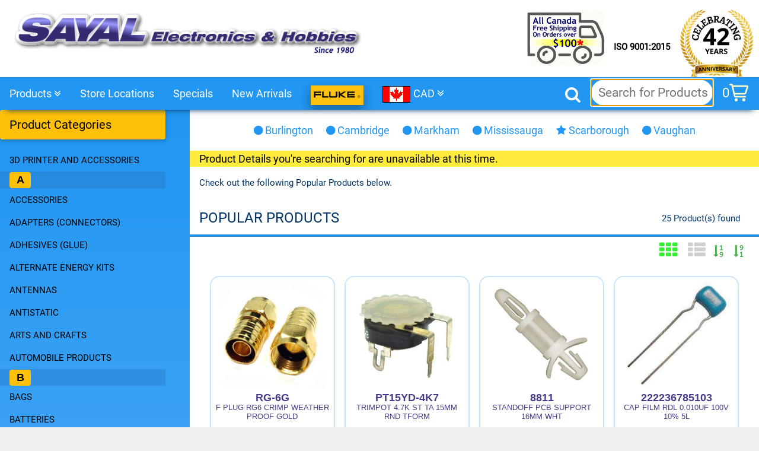

--- FILE ---
content_type: text/html; charset=UTF-8
request_url: https://secure.sayal.com/STORE2/products.php?ID=168648
body_size: 26035
content:
<!DOCTYPE html>
<html lang="en">
<head>
  
<meta charset="utf-8">
<meta http-equiv="X-UA-Compatible" content="IE=edge">

<meta name="viewport" content="width=device-width, initial-scale=1, maximum-scale=1">

<meta name="google-site-verification" content="rwwrdxs4zuBlld90eTInezjY0DWzvn9DgKjoUQmi4Mk" />
<title>SAYAL Electronics and Hobbies</title>

<meta name="description" content="SAYAL Electronics is a component distribution company specializing in buying and selling of all excess or closeout electronics inventories.">
<meta name="keywords" content="capacitors, chemicals, circuits, components, computers, diodes, microcontrollers, equipment, generators, hardware, integrated circuits, inductors, kits, leds, meters, networks, passive, pcb, resistors, semiconductors, switches, transistors ">

<link rel="stylesheet" href="css/w3v415.css">
<!--<link rel="stylesheet" href="https://www.w3schools.com/w3css/4/w3.css">-->

<link rel="stylesheet" type="text/css" href="css/component2.css" />
<link rel="stylesheet" type="text/css" href="css/dd.css" />
<!--<link rel="stylesheet" type="text/css" href="css/listnav.css" />-->

<!--<link rel="stylesheet" href="https://cdnjs.cloudflare.com/ajax/libs/font-awesome/4.7.0/css/font-awesome.min.css">-->
<link rel="stylesheet" href="css/font-awesome_470_min.css">

<!--<link rel="stylesheet" href="https://fonts.googleapis.com/css?family=Roboto">-->

<link rel="canonical" href="https://secure.sayal.com/" />

<link rel="apple-touch-icon" sizes="180x180" href="/images/icon/apple-touch-icon.png?v=GvJoAwQwnq">
<link rel="icon" type="image/png" sizes="32x32" href="/images/icon/favicon-32x32.png?v=GvJoAwQwnq">
<link rel="icon" type="image/png" sizes="16x16" href="/images/icon/favicon-16x16.png?v=GvJoAwQwnq">
<link rel="manifest" href="/images/icon/manifest.json?v=GvJoAwQwnq">
<link rel="mask-icon" href="/images/icon/safari-pinned-tab.svg?v=GvJoAwQwnq" color="#523cab">
<link rel="shortcut icon" href="/images/icon/favicon.ico?v=GvJoAwQwnq">

<meta name="apple-mobile-web-app-title" content="SAYAL Electronics">
<meta name="application-name" content="SAYAL Electronics">
<meta name="theme-color" content="#ffffff">

<style>

@font-face {
  font-family: 'Roboto';
  font-style: normal;
  font-weight: 400;
  src: url(fonts/Roboto.woff2) format('woff2');
  unicode-range: U+0000-00FF, U+0131, U+0152-0153, U+02BB-02BC, U+02C6, U+02DA, U+02DC, U+2000-206F, U+2074, U+20AC, U+2122, U+2191, U+2193, U+2212, U+2215, U+FEFF, U+FFFD;
}

/*
  src: local('Roboto'), local('Roboto-Regular'), url(https://fonts.gstatic.com/s/roboto/v20/KFOmCnqEu92Fr1Mu4mxK.woff2) format('woff2');
*/
/*----------------------------------------------
	NEW Sticky/Flex Template - rhb.20190814
-----------------------------------------------*/	

/*---------------------
	Style the body 
----------------------*/

html, body { 
	background-color: #efefef; 
	color: #036; 
	font-family: Roboto, Verdana,sans-serif; 
	overflow-x: hidden;
}    
.bk {
	background-color: #fff; 
	box-shadow: 0 0 60px gray;
	max-width: 1390px;
	margin: 0 auto;
}

/*----------------------
	Header/logo Title 
-----------------------*/

.header {
  background: linear-gradient(#6495ed9c,white,cornflowerblue);
}
/* Increase the font size of the heading */
.header h1 {
  font-size: 40px;
}

h1, h2, h3, h4, h5, h6 {
    font-family: roboto,Arial,sans-serif;
    font-weight: 400;
    margin: 10px 0;
}
h1 {
    font-size: 30px;
}

/*----------------------------------------------------------------------
	Sticky navbar - toggles between relative and fixed, depending on the scroll position.
-----------------------------------------------------------------------*/

.navbar {
  /*overflow: hidden; removed becuase its hiding the menu rhb.20190814 */
  background-color: cornflowerblue;
  box-shadow: 0 10px 10px -10px;
  position: sticky;
  /*position: -webkit-sticky;*/
  top: 0;
  z-index: 12;
}

/* Style the navigation bar links */

.navbar a {
  padding: 8px 0px 8px 8px;
}

/* Right-aligned link */
.navbar a.right {
  /*float: right;*/
}

/* Change color on hover */
.navbar a:hover {
}

/* Active/current link */
.navbar a.active {
}

/*--------------------------------------
	Column container - turn on FLEX
---------------------------------------*/

.FlexContent {  
  display: -ms-flexbox; /* IE10 */
  display: flex;
}

/*-------------------------------------------------------------
	Create two unequal columns that are next to each other
--------------------------------------------------------------*/

/*** Main column ***/

.FlexMain {   
  /* This makes the element grow and take all available space, not taken by the sidebar */
  flex-grow: 1;
}

/*** for locations.php, sitemap.php, etc. ***/

.mainL {}

/*** Sidebar/left column ***/

.FlexSide {
	/* Give the sidebar a default width, and prevent it from shrinking */
	flex-shrink: 0;
	width: 25%;
	margin: 0 auto;
}


.cbp-vm-view-grid .cbp-vm-title {
	color: darkslateblue; /*#8b4513;*/
	font-size: small;
}

.fakebutton{
	color: #000 !important;
	font-size: 15px;
	background-color: orange;
	padding: 12px 40px;
	letter-spacing: .3px;
	display: block;
	border-radius: 3px;
	cursor: pointer;
	transition: background 200ms ease;
	/*max-width: 100%;*/
	text-overflow: ellipsis;
	overflow: hidden;
	line-height: 1.2;
	border: 0;
	-moz-appearance: none;
	-webkit-appearance: none;
}

.featitle {
	color: #21540b; 
	font-weight: bold;
	/*background: linear-gradient(green,white,green);*/
	background: linear-gradient(#00800021,white,#008000ad);
	padding: 8px 16px;
	border-radius: 16px;
	box-shadow: 0 0 4px;
}

.logo1 { max-width: 617px; }
.logo2 { max-width: 415px; }
.logo3 { max-height: 110px; width: auto; }

.pdf { width: 17px; height: 18px; }

.flags { 
	width: 3em; 
	/*border: 1px solid; */
	box-shadow: -4px 8px 10px -4px gray; 
	transform: rotate(-11deg);
	transition: all 0.5s ease 0.1s;
}

.flags:hover { 
	transform: rotate(11deg);
}

.maxW480 { margin: 0 auto; max-width: 640px; }

.bbtn { bottom: 8px; position: absolute; right: 16px;}
.bbtn1 { bottom: 22px; position: absolute; right: 16px;}
.bbtn2 { bottom: 8px; position: absolute; right: 16px;}
.bbtn3 { 
	/*top: -2px; */
	/*position: absolute; */
	padding: 4px 8px; 
	/*left: 30%; */
	border-radius: 8px; 
	font-size: .8125em;
	margin: -1em;
}

.bntpad { margin: 0 4px 4px 0; padding: 0 8px;}

.w3-theme {
	color:#fff !important; 
	background-color: #2196F3 !important;
}

.w3-green2 {color:#fff !important; background-color: #5f9d3e !important;}

.w3-btn {margin-bottom: 1px; border-bottom: 1px solid #0000002e;} /*background-color: #4CAF50; */
.w3-code{border-left: 4px solid #4CAF50;}

.w3-input:focus { border: 1px solid dodgerblue !important; }

.w3-tag {width: 2em; font-family: "Trebuchet MS",Verdana,Arial,Helvetica,sans-serif;}
.w3-top, .w3-bottom { max-width: 1024px; z-index: 12; }
.w3-sidebar {position: absolute !important; height: auto;}

.w3-ul li { border-bottom: none; }
.xw3-bar-item {box-shadow: 0px 10px 10px -10px aliceblue; width: 15em;}

.w3-modal { z-index: 13; }

span.w3-large { /*doc terms*/
    border-bottom: 1px dotted;
    width: 95%;
    display: inline-block;
}

.w3-hover-white:hover {animation: opac 0.25s;}

.myMenu { display: inline-block; }
a { color: darkslateblue; text-decoration: none;}

/*----------------
	LISTNAV.JS 
-----------------*/

.ln-letters {padding: 8px;}
.ln-letters .all {width: 96%;}
#js-az-nav {list-style: none; margin: 0; padding: 0;}

  /****************************************************************/
 /* used for jQuery scrollup - offset top of page - rhb.20190522 */
/****************************************************************/

	p.anchor { 
		/*display: none;*/
		position: relative; top: -70px; 
		visibility: hidden;
	}

/****************************************************************/

hr {
    background-image: linear-gradient(to right, rgba(0, 0, 0, 0), rgba(0, 0, 0, 0.75), rgba(0, 0, 0, 0));
    border-width: 0;
    clear: both;
    color: gray;
    height: 1px;
}

.rounded_title {
    background: #bbddff radial-gradient(#bdf, #69f) repeat scroll 0 0;
    border-radius: 10px;
    font-size: 1.25rem;
    margin: 1em 0 0.5em 0;
    padding: 0.25rem 1rem;
    text-align: left;
    width: 100%;
    font-size: 1.5em;
}

/* popup card background */
.city {rgba(0, 0, 0, 0) linear-gradient(0deg, gainsboro, snow, ghostwhite) repeat scroll 0% 0%;}

/* date check */
.Holiday { border: 4px dotted #036; max-width: 36em; margin: 2em auto; background-color: #ffffcc;}

/* fancy price */
#currencySelector {font-size: 1.5em; padding: 0 1em; background-color: #2196F3;}

.Xcurrency {font-weight: bold; font-size: 2em;}
.psale { color: darkblue; font-weight: bold; font-size: 1.35em; vertical-align: top; text-align: center;}
.preg { font-size: 0.75rem;}
.preg2 {
	font-size: 0.75em;
	vertical-align: top;
	top: 2px;
	position: relative;
}
.shop { color: green; /*#8b4513;*/}
.product {}

/* SearchBox */

#SearchForm {
    margin: 4px 16px 4px 0px;
    font-size: 0.9125rem;
	float: right;
	transition: background 500ms ease;
}
#SearchForm input.Textbox {
    background: #ffffff none repeat scroll 0 0;
    border: medium none;
    border-radius: 24px;
    font-size: 1.5em;
    height: 44px;
    padding: 3px 8px 3px 12px;
	width: 10em;
}
#SearchForm input.searchicon { 
    background: #ffffff url("/images/icon/search_big.png") no-repeat scroll -2px -2px;
    border: medium none;
    border-radius: 24px;
    cursor: pointer;
    height: 44px;
    margin-left: -44px;
    position: absolute;
    width: 44px;
}
#SearchForm .Button {
    height: 48px;
    margin-left: -53px;
    margin-top: -7px;
    padding: 0;
    vertical-align: middle;
    width: 48px;
}
#SearchForm p {
    text-align: right;
    margin: 0 0 0 45px;
    font-size: 0.9em;
}
#SearchForm a {
    text-decoration: none;
}

.found { padding-top: 8px; }

/* fix Aspect Ratio height problem */
    
.samples {
    padding-top: 100%;    /* 1:1  Aspect Ratio */
    padding-top: 56.25%;  /* 16:9 Aspect Ratio */
    padding-top: 75%;     /* 4:3  Aspect Ratio */
    padding-top: 66.66%;  /* 3:2  Aspect Ratio */
    padding-top: 62.5%;   /* 8:5  Aspect Ratio */
}

.container {
    position: relative;
    width: 100%;
    padding-top: 100%;    /* 1:1  Aspect Ratio */
}

.text {
    position: absolute;
    top: 0;
    left: 0;
    bottom: 0;
    right: 0;
}

/*------------------------------------------------------
    added "REFURB" image over real image rhb.20170223 
-------------------------------------------------------*/

    .spanProductImage, .spanRefurbImage {
        display: inline-block;
        position: relative;
    }

    .spanRefurbImage:before {
        background: url("/images/bkgnd/Refurbished.gif");
        background-size: 100% 100%;
        content: '';
        pointer-events: none;
        position: absolute;
        top: 0;
        right: 0;
        bottom: 5em;
        left: 0;
    }

	.tabs {background: aliceblue; border-radius: 8px;}

    .wordtags {
        font-size: 1.1em;
        padding: 16px 0 16px 16px;
    }

    .wordtags a {
        color: cornflowerblue;
        text-decoration: none;
		padding: 8px;
    }
    .wordtags a:hover {
        background-color: #3e3;
        color: #070;
		border-radius: 8px;
    }
    .payment-icon {
        width: 48px;
    }
    footer {
        background: linear-gradient(white,#2196F3);
    }

	#disclaimer { background-color: #fffccc; }
    
    /*----------------------------
		image styles for modal
	-----------------------------*/

    .imgSTY {
        width: 200px;
        height: 200px;
        /*max-width: 100%;*/
        max-height: 200px;
        padding-bottom: 8px;
    }

    .imgCAT {
		width: 100%;
		border: 4px solid darkgoldenrod;
		border-radius: 16px;
		margin-bottom: 1em;
    }
    
	.imgCAT2 {
		width: 200px;
		height: 200px;
		margin-bottom: 1em;
    }
	
    .img01 {
        max-width: 1024px;
        text-align: center;
        width: 98%;
    }
    
    .zoom-in {cursor: zoom-in; max-width: 320px; width: 100%;}

	.sale {
		color: #fff;
		position: absolute;
		top: 0;
		left: 0;
		display: inline-block;
		width: 50px;
		height: 50px;
		line-height: 50px;
		text-align: center;
		font-size: 16px;
		border-radius: 50%;
		font-family: "PT Sans Narrow",sans-serif;
		background-color: #900;
		background-image: -webkit-gradient(linear, left top, left bottom, from(red), to(#900));
		background-image: -webkit-linear-gradient(to top, red, #900);
		background-image: -moz-linear-gradient(to top, red, #900);
		background-image: -ms-linear-gradient(to top, red, #900);
		background-image: -o-linear-gradient(to top, red, #900);
		background-image: linear-gradient(to top, red, #900);
		box-shadow: 0 1px 1px rgba(0,0,0,0.3);
	}

	.sale2 {
		position: unset;
	}

.boxpanel {
	display: flex;
	flex-direction: column;
	justify-content: flex-end;
	align-items: stretch;
	text-align: center;
	padding: 8px;
	margin: 8px 8px 0 0;
	max-height: 24em;
	vertical-align: top;
	background-color: white;
	box-shadow: 0 10px 10px -10px silver;
	min-height: 20em;
	/*max-width: 180px;*/
}

.boxtitle {
	height: 3em; 
	/*margin-top: 1em;*/
}


/* ----------------------------------------------
 * used for moving truck and circle banners rhb.2019
 * ---------------------------------------------- */

.slide-in-left {
    -webkit-animation: slide-in-left 1s cubic-bezier(0.390, 0.575, 0.565, 1.000) both;
            animation: slide-in-left 1s cubic-bezier(0.390, 0.575, 0.565, 1.000) both;
}

.slide-in-left1 {
    -webkit-animation: slide-in-left 1.5s cubic-bezier(0.390, 0.575, 0.565, 1.000) both;
            animation: slide-in-left 1.5s cubic-bezier(0.390, 0.575, 0.565, 1.000) both;
}


.slide-in-left2 {
    -webkit-animation: slide-in-left 2s cubic-bezier(0.390, 0.575, 0.565, 1.000) both;
            animation: slide-in-left 2s cubic-bezier(0.390, 0.575, 0.565, 1.000) both;
}

.slide-in-left3 {
    -webkit-animation: slide-in-left 2.5s cubic-bezier(0.390, 0.575, 0.565, 1.000) both;
            animation: slide-in-left 2.5s cubic-bezier(0.390, 0.575, 0.565, 1.000) both;
}

/**
 * ----------------------------------------
 * animation slide-in-left
 * ----------------------------------------
 */
@-webkit-keyframes slide-in-left {
  0% {
    -webkit-transform: translateX(-1000px);
            transform: translateX(-1000px);
    opacity: 0;
  }
  100% {
    -webkit-transform: translateX(0);
            transform: translateX(0);
    opacity: 1;
  }
}
@keyframes slide-in-left {
  0% {
    -webkit-transform: translateX(-1000px);
            transform: translateX(-1000px);
    opacity: 0;
  }
  100% {
    -webkit-transform: translateX(0);
            transform: translateX(0);
    opacity: 1;
  }
}

/*------------------------------
	FANCY BREAD CRUMB TRAILS
-------------------------------*/

.bread-crumb { 
	padding: 16px; 
	border-bottom: 1px solid silver;
	/*background-color: #2196F3;*/ 
	/*border-bottom: 5px solid #2196F3;*/ 
	/*box-shadow: 3px 3px 8px gray; */
	/*border-radius: 0 0 0 4px;*/ 
	/*height: 40px;*/ 
	}
.bread-crumb a:hover { color: #00f; background-color: coral; }
.bread-crumb a { position: relative; float: left; color: #3486CE; font-size: 11pt; padding: 5px 16px 0 16px !important; height: 30px; background-color: #fff; } /* border-left: 9px dotted coral !important;*/
.bread-crumb a:not(:first-child) { padding-left: 30px; }
.bread-crumb a:first-child { color: #000 /*background-color: #393;*/ /*2799D5*/ }
.bread-crumb a:last-child { color: #00f;  /*#212f93bd #212121*/ }
.bread-crumb a::after{ position: absolute; display: block; content: " "; right: -10px;top:0; z-index: 10; width: 20px; height: 30px; transform: skewX(-25deg); background-color: coral; /*box-shadow: 8px 0 12px rgba(0,0,0,.2);*/ }
.bread-crumb a:first-child:after { background-color: coral; /*#393;*/ color: #2799D5; }
.breadcrumb { font-size: 18px; color: rgba(255,255,255,0.7); }
.breadcrumb i,.breadcrumb [class^="mdi-"],.breadcrumb [class*="mdi-"],.breadcrumb i.material-icons { display: inline-block; float:left; font-size: 24px; }
/*.Xbreadcrumb:before { content:''; color: rgba(255,255,255,0.7); vertical-align: top; display: inline-block; font-family: 'Material Icons'; font-weight:normal; font-style: normal; font-size: 25px; margin: 0 10px 0 8px; -webkit-font-smoothing: antialiased; }*/
.breadcrumb:first-child:before { display: none; }
.breadcrumb:last-child { color: #00f; }

/*------------------
	BOOK COVERS
-------------------*/

.book-cover {
	height: 14em;
	max-height: 320px;
	width: 100%;
	max-width: 10em !important;
	white-space: break-spaces;
	background-image: url("/images/bkgnd/tweed.png");
	background-repeat: repeat;
	margin: 1em auto;
	/*border-left: 8px solid #8228136e;*/
	border-radius: 0px 4px 4px 0;
	box-shadow: 1px -1px 0 #dcdcdc,4px -4px 0 #d1d1d1,6px -6px 0 #bfbfbf,8px -8px 0 #aeaeae,10px -10px 0 #9c9c9c,11px -11px 0 #200f3c,0px -1px 0px #200f3c,2px -3px 0px #200f3c,4px -5px 0px #200f3c,6px -7px 0px #200f3c,8px -9px 0px #200f3c,10px -11px 0px #200f3c,0 0 45px #aaa;
	text-align: left;
	text-transform: capitalize;
	transform: rotate(11deg);
	transition: all 0.5s ease 0.1s;
}

.book-cover-spine {
	position: relative;
	display: inline-block;
	margin: 1em;
}

.book-cover-spine::after {
    position: absolute;
    content: "";
    width: 10em;
    height: 14em;
    top: 1em;
    left: 0;
	transform: rotate(11deg);
    background: -webkit-gradient(linear, left top, right top, from(rgba(0,0,0,0.3)), color-stop(1%, rgba(255,255,255,0)), color-stop(2.5%, rgba(250,250,250,0.23)), color-stop(3.4%, rgba(0,0,0,0.1)), color-stop(4.2%, rgba(250,250,250,0.1)), color-stop(5.6%, rgba(0,0,0,0.1)), color-stop(6.8%, rgba(250,250,250,0.2)), color-stop(25%, transparent), color-stop(30%, transparent), to(rgba(0,0,0,0.2)));
    background: linear-gradient(90deg, rgba(0,0,0,0.3), rgba(255,255,255,0) 1%, rgba(250,250,250,0.23) 2.5%, rgba(0,0,0,0.1) 3.4%, rgba(250,250,250,0.1) 4.2%, rgba(0,0,0,0.1) 5.6%, rgba(250,250,250,0.2) 6.8%, transparent 25%, transparent 30%, rgba(0,0,0,0.2));
}

.book-cover:hover { transform: rotate(-11deg); }

/*****************************************
	Custom Checkbox and Radio Buttons 
******************************************/

    /* The container */
    .container {
        position: relative;
        padding-top: 12px;
        padding-left: 3em;
        cursor: pointer;
        -webkit-user-select: none;
        -moz-user-select: none;
        -ms-user-select: none;
        user-select: none;
    }

    /* Hide the browser's default checkbox */
    .container input {
        position: absolute;
        opacity: 0;
    }

    /* Create a custom checkbox */
    .checkmark {
        position: absolute;
        top: 9px;
        left: 1em;
        height: 25px;
        width: 25px;
        background-color: #eee;
        border: 2px solid silver;
    }
   
    /* On mouse-over, add a grey background color */
    .container:hover input ~ .checkmark {
        background-color: #ccc;
        border: 2px solid;
    }

    /* When the checkbox is checked, add a blue background */
    .container input:checked ~ .checkmark {
        background-color: #2196F3;
    }

    /* Create the checkmark/indicator (hidden when not checked) */
    .checkmark:after {
        content: "";
        position: absolute;
        display: none;
    }

    /* Show the checkmark when checked */
    .container input:checked ~ .checkmark:after {
        display: block;
    }

    /* Style the checkmark/indicator */
    .container .checkmark:after {
        left: 9px;
        top: 5px;
        width: 5px;
        height: 10px;
        border: solid white;
        border-width: 0 3px 3px 0;
        -webkit-transform: rotate(45deg);
        -ms-transform: rotate(45deg);
        transform: rotate(45deg);
    }

    /* create a custom radio button */
    .radio {
        position: absolute;
        top: 10px;
        left: 1em;
        height: 25px;
        width: 25px;
        background-color: #eee;
        border: 2px solid;
        border-radius: 13px;
    }
    
       
    /* On mouse-over, add a grey background color */
    .container:hover input ~ .radio {
        background-color: #ccc;
        border: 2px solid;
    }

    /* When the checkbox is checked, add a blue background */
    .container input:checked ~ .radio {
        background-color: #2196F3;
    }

    /* Create the checkmark/indicator (hidden when not checked) */
    .radio:after {
        content: "";
        position: absolute;
        display: none;
    }

    /* Show the checkmark when checked */
    .container input:checked ~ .radio:after {
        display: block;
    }

    /* Style the checkmark/indicator */
    .container .radio:after {
        left: 9px;
        top: 5px;
        width: 5px;
        height: 10px;
        border: solid white;
        border-width: 0 3px 3px 0;
        -webkit-transform: rotate(45deg);
        -ms-transform: rotate(45deg);
        transform: rotate(45deg);
    }

	/*** DIV TABLE Layout ***/


	.rTable {
	    display: table;
	    text-align: center;
	    width: 100%;
	}
	.rTableHeader {
	    background-color: #F6F630;
	    display: table-header-group;
	}
	.rTableHeaderCell {
	    border-style: solid dotted;
    	border-width: 3px 1px 4px;
    	display: table-cell;
    	height: 2em;
    	padding-left: 0.5em;
    	vertical-align: middle;
	}
	.rTableBody {
	    background-color: #F6F630;
	    display: table-row-group;
	}
	.rTableRow {
    	display: table-row;
	}
	.rTableCell {
    	background-color: #f6f6f0;
    	border-bottom: 1px solid #999;
    	border-left: 1px dotted;
    	border-right: 1px dotted;
    	display: table-cell;
    	font-size: 1.2em;
    	padding: 0.15em 0.5em;
    	text-align: left;
    	vertical-align: middle;
	}
	.rTableFooter {
	    background-color: #F6F630;
	    display: table-footer-group;
	}

/********************************
	Shopify Toggle CSS Extras
*********************************/

.toggle {
	display: -webkit-box;  /* OLD - iOS 6-, Safari 3.1-6, BB7 */
	display: -moz-box;     /* OLD - Firefox 19- (buggy but mostly works) */
	display: -ms-flexbox;  /* TWEENER - IE 10 */
	display: -webkit-flex !important; /* NEW - Safari 6.1+. iOS 7.1+, BB10 */
	display: flex !important;         /* NEW, Spec - Firefox, Chrome, Opera */

    -webkit-flex-wrap: nowrap; /* NEW Safari */
	flex-wrap: nowrap;
	
	-webkit-flex-direction: row;
	flex-direction: row;
}

.shopify-buy-frame--toggle.is-sticky {
}

.shopify-buy-frame--toggle:not(.is-sticky) {
    padding: 0 !important;
}

.shopify-buy-frame--toggle {
    position: relative;
    z-index: 2147483645;
}

.shopify-buy-frame iframe {
    margin-right: 4px;
    width: 100%;
    display: block;
    height: 0;
    overflow: hidden;
}

.shopify-buy__cart-toggle {
	color: #ffc;
    cursor: pointer;
	margin-right: 1em;
	padding: 10px 0 0 0;
    transition: background 200ms ease;
	height: 48px;
}

.shopify-buy__cart-toggle__count {
    font-size: 22px;
	float: left;
}

.shopify-buy__icon-cart--side {
    width: 32px;
}

.shopify-buy__icon-cart__group {
    fill: #ffc;
}

.shopify-buy--visually-hidden {
    position: absolute !important;
    clip: rect(1px, 1px, 1px, 1px);
    padding: 0 !important;
    border: 0 !important;
    height: 1px !important;
    width: 1px !important;
    overflow: hidden;
}

/*************************************
	cool MEGA menu stuff flexified
*************************************/

.MEGA {
	display: none;
	/*width: calc(100% - 240px);*/
	width: 100%;
}

/* Column Item Container */
.MEGArow {  
	display: -ms-flexbox; /* IE10 */
	display: flex;
}

/* Create two unequal columns that sits next to each other */
/* Sidebar/left column */
.MEGAside {
	flex-shrink: 0;
    width: 280px;
  	background-color: #f1f1f1;
  	padding: 20px;
  	background: linear-gradient(to right,white,cornflowerblue);
}

/* Main column */
.MEGAmain {   
	-ms-flex: 70%; /* IE10 */
	flex: 70%;
	background-color: white;
	padding: 20px;
	background: linear-gradient(to left,#fff,cornflowerblue);
}

/*************************************
	MEGA Accordion
*************************************/

button.accordion {
	transition: 0.4s;
	cursor: zoom-in;
}

button.accordion.active, button.accordion:hover {
}

button.accordion:after {
    /*content: '\02795';*/ /*plus*/
	content: '\25b6';      /*right diamond*/ 
    font-size: 1.2em;
    float: left;
    margin-right: 5px;
}

button.accordion.active:after {
    /*content: '\2796';*/ /*minus*/
	content: '\25bc';     /*down diamond*/ 
	color: #0f0;
}
div.panel {
    background-color: white;
    max-height: 0;
    overflow: hidden;
    transition: 0.6s ease-in-out;
    opacity: 0;
}

div.panel.show {
    opacity: 1;
    max-height: 100%;  
}

/*** end MEGAaccordion ***/

.parallax {
	background-attachment: fixed;
	background-size: 100% 100%;
	/*background-repeat: no-repeat;*/
	height: 20vh;
	margin-bottom: 1em;
	background-size: 640px;
	background-position-x: 65%;
	background-position-y: 20%;
	box-shadow: 0px 15px 15px -15px silver;
}

.parallax div {
	font-size: xx-large;
	background-color: #d7ddfab3;
	text-align: center;
}

/*** Smooth Scroll Up ***/

#scrollUp {
    bottom: 40px;
    right: 24px;
	color: orangered;
}
#scrollUp:hover {
	color: lime;
}
/*** FLEX TRI_ADS ***/

.flex-ads {
    display: flex;
    flex-wrap: wrap;
    justify-content: space-around;
    align-items: center;
	margin-top: 32px;
}

/*** FLEX CLASS ***/

.flex-class {
    display: -webkit-flex;
    display: -ms-flexbox;
	-ms-flex: 0 0 auto;
    display: flex;	
	justify-content: space-around;
    flex-wrap: wrap;
}

/*** FLEX DETAIL ***/

.infodetail {
	border-bottom: 4px solid #2196F3;
	margin-bottom: 2em;
	background: cornflowerblue;
	text-align: center;	
}

.infodetail div {
	/*border-radius: 18px;*/
	padding: 4px 8px;
	/*white-space: nowrap;*/
}

.flex-detail {
	border-top: 4px solid #2196F3;
	margin-bottom: 3em;
    display: -webkit-flex;
    display: -ms-flexbox;
	-ms-flex: 0 0 auto;
    display: flex;
    justify-content: space-evenly;
    -ms-flex-align: start;
    -webkit-align-items: flex-start;
    /*-moz-align-items: flex-start;*/
    -ms-align-items: flex-start;
    -o-align-items: flex-start;
    align-items: flex-start;
}

.flex-detail div {
	border-radius: 0 0 4px 4px;
	padding: 0 4px 0 4px;
	white-space: nowrap;
}

/*** FLEX FOOTER ***/

.flex-footer {
    display: -webkit-flex;
    display: -ms-flexbox;
	-ms-flex: 0 0 auto;
    display: flex;
    justify-content: space-around;
    -ms-flex-align: start;
    -webkit-align-items: flex-start;
    /*-moz-align-items: flex-start;*/
    -ms-align-items: flex-start;
    -o-align-items: flex-start;
    align-items: flex-start;
}

.flex-item { margin-bottom: 2em; }
.footer_list { list-style: none; }

.panelcenter { margin: 8px auto; width: 80%; }

/*--------------------------------------------------------------
	Responsive layout - when the screen is less than 993px wide, 
	make the two columns stack on top of each other instead of next to each other
---------------------------------------------------------------*/

@media screen and (max-width: 993px) {
  	.row {flex-direction: column;}
	.myMenu {font-size: 0.8128em;}
	h4 {font-size: 17px; text-align: center;}
	.bread-crumb {padding: 8px;}
}

@media screen and (max-width: 601px) {
  	.navbar a {
    	float: none;
	    width: 100%;
		padding-left: 1.5em;
  	}
	.navbar {
    	/*position: unset;*/
	}
	
	#SearchForm {
    	margin: 4px 8px;
    	float: inherit;
	}
	#SearchForm input.Textbox {
    	width: 100%;
	}
	.MEGArow {   
		/* 	Responsive layout - when the screen is less than 600px wide, 
			make the two columns stack on top of each other instead of next to each other */
    	flex-direction: column;
  	}
	.MEGAside, .FlexSide {
		width: auto;
	}
	.FlexContent {
    	/*display: -ms-flexbox;*/
    	display: block;
	}
	
	.flex-detail, .flex-footer {
  		flex-direction: column;
		align-items: center;
		font-size: 1.2em !important;
		margin-bottom: 0;
  	}
	.w3-container, .w3-panel { /*padding: 0;*/ }
	
	.infodetail {
		margin: 0;
		font-size: 12px;
	}
	/*
	.bread-crumb a::after {display: none;}
	.bread-crumb a:not(:first-child) {padding-left: 8px;}
	*/

	.dd .ddTitle .ddTitleText .ddlabel::after {display: none;}
	.panelcenter {width: 96%;}
	.logo3 {max-height: 80px;}
	.mesg {text-align:center !important;}
	.mesh {font-size: 22px; font-weight: bold !important;}
}

.icon-bar {
  position: fixed;
  left: -40px;
  top: 50%;
  -webkit-transform: translateY(-50%);
  -ms-transform: translateY(-50%);
  transform: translateY(-50%);
  cursor: pointer;
  padding: 8px;
}

.icon-bar a {
  display: block;
  text-align: center;
  padding: 16px;
  transition: all 0.3s ease;
  color: white;
  font-size: 20px;
}

.icon-bar a:hover {
  background-color: #000;
}

.feedback {
  background: #3B5998;
  color: white;
}

</style>




<script type=" text/javascript">
	//OMNISEND-SNIPPET-SOURCE-CODE-V1
	window.omnisend = window.omnisend || [];
	omnisend.push(["accountID", "5d6417788653ed527ebdc894"]);
	omnisend.push(["track", "$pageViewed"]);
	!function(){ var e=document.createElement("script");e.type= "text/javascript",e.async=!0,e.src= "https://omnisrc.com/inshop/launcher-v2.js"; var t=document.getElementsByTagName("script")[0];t.parentNode.insertBefore(e,t)}();
</script> 

<!-- Global site tag (gtag.js) - Google Analytics -->
<script async src="https://www.googletagmanager.com/gtag/js?id=UA-129328389-2"></script>
<script>
  window.dataLayer = window.dataLayer || [];
  function gtag(){dataLayer.push(arguments);}
  gtag('js', new Date());

  gtag('config', 'UA-129328389-2');
</script>
	<meta name="robots" content="NOINDEX, NOFOLLOW, NOARCHIVE">

</head><body>
<div class='bk'>
	<div class="header">
    	<div class="w3-row w3-white">
	        <div class="w3-half w3-hide-medium w3-hide-small" style="padding: 14px 0 0 8px">
				<a href="https://secure.sayal.com/STORE2/shop.php"><img class="w3-image w3-padding logo1" alt="SAYAL Electronics" src="/images/logo/SAYAL_Electronics&Hobbies2013_Logo_long.png"></a>
			</div>
	        <div class="w3-half w3-hide-large w3-hide-small" style="padding-left: 8px">
				<a href="https://secure.sayal.com/STORE2/shop.php"><img class="w3-image w3-padding logo2" alt="SAYAL Electronics" src="/images/logo/SAYAL_Electronics&Hobbies2019.png"></a>
			</div>
	        <div class="w3-hide-large w3-hide-medium w3-center">
				<a href="https://secure.sayal.com/STORE2/shop.php"><img class="w3-image w3-padding logo3" alt="SAYAL Electronics" src="/images/logo/SAYAL_EH_LRG_2016.png"></a>
			</div>
			
			<div class="w3-half w3-hide-small">
				<a href="https://secure.sayal.com/STORE2/about.php"><img class='w3-right w3-animate-opacity' style="height: 126px; margin-top: 4px; margin-right: 8px;" alt="SAYAL Electronics 41th Anniversary" src="/images/logo/42Sayalanniversary.png"></a>
				<a class="w3-bar-item w3-button w3-hover-blue w3-right" style="margin-top: 4em;" href="/PDF/FS518078-I.pdf" target="_blank" title="ISO 9001:2015 PDF"><strong>ISO 9001:2015</strong></a>
				<!--<a href="https://secure.sayal.com/STORE2/GiftCard.php"><img class='w3-right slide-in-left2' style="height: 92px; margin-right: 1em;" alt="SAYAL Electronics Gift Card" src="/images/logo/giftcard_white.png"></a>-->
				<a href="https://secure.sayal.com/STORE2/terms.php#shi"><img class='slide-in-left1 w3-right' style="height: 92px; margin-top: 18px;" alt="SAYAL Electronics Shipping" src="/images/logo/freeshippingcanada20200106.png"></a>
			</div>
			
	    </div>
	</div><div class="navbar">
   	<div class="w3-bar w3-theme w3-large" style="z-index: 55; overflow: inherit;">
	
		<div class="w3-dropdown-click w3-dropdown-hover w3-blue">

  <button class="w3-button w3-hover-white w3-hide-medium w3-hide-large" onclick="myAccordion()"><i class="fa fa-bars fa-2x"></i></button><span class="w3-hide-medium w3-hide-large w3-small">Menu</span>

	<div id="accordion" class="w3-dropdown-content w3-bar-block" style="width: 100%; background: #2196F3; padding: 0 2em;">
	
		<a class="w3-bar-item w3-button w3-blue w3-hover-white w3-border w3-round-large w3-card"  href="locations.php"   style="margin-top: 8px;">Store Locations</a>
		
		<a class="w3-bar-item w3-button w3-blue w3-hover-white w3-border w3-round-large w3-card"  href="specials.php"    style="margin-top: 8px;">Deals</a>
		
				
		<a class="w3-bar-item w3-button w3-blue w3-hover-white w3-border w3-round-large w3-card" href="catalog2.php" style="margin-top: 8px;">Products Directory</a>
		<a class="w3-bar-item w3-button w3-blue w3-hover-white w3-border w3-round-large w3-card" href="manufacturers.php" style="margin-top: 8px;">Manufacturers Directory</a>
		<a class="w3-bar-item w3-button w3-blue w3-hover-white w3-border w3-round-large w3-card" href="sitemap.php" style="margin-top: 8px;">Site Map</a>
		<a class="w3-bar-item w3-button w3-blue w3-hover-white" href="#" style="margin-top: 8px;"> </a>

	</div> <!--end drop container-->

</div> <!--end drop click-->
	    
<div class="w3-dropdown-click w3-dropdown-hover w3-blue">

	<!--<button class="w3-button w3-hover-white w3-hide-medium w3-hide-large" onClick="myFunction()" style="margin-top: 6px;"><i class="fa fa-bars fa-2x"></i></button>-->
	<button class="w3-button w3-hover-white w3-round-xlarge w3-hide-small" onClick="myFunction1()" style="margin-top: 6px; background-color: #2196F3;">Products <i class="fa fa-angle-double-down"></i></button>

<div id="megaCARD" class="w3-dropdown-content w3-bar-block w3-card" style="margin-top: 0px; margin-left: 5px; z-index: 16; max-width: 1013px; width: 98%;">

  <div class="MEGArow">
	  <div class="MEGAside">
	  	<div class="w3-container w3-bar-block w3-light-gray" style="padding-top: 1em; padding-bottom: 1em; height: 100%; background: linear-gradient(to right,#369,#fff);">
			<a href="javascript:void(0)" class="w3-bar-item w3-button w3-medium w3-hover-blue megatab w3-red" onClick="openMega(event, '65')" onMouseOver="openMega(event, '65')">Audio And Video</a><a href="javascript:void(0)" class="w3-bar-item w3-button w3-medium w3-hover-blue megatab " onClick="openMega(event, '50')" onMouseOver="openMega(event, '50')">Chemicals And Adhesives</a><a href="javascript:void(0)" class="w3-bar-item w3-button w3-medium w3-hover-blue megatab " onClick="openMega(event, '70')" onMouseOver="openMega(event, '70')">Computer And Cellphone Accessories</a><a href="javascript:void(0)" class="w3-bar-item w3-button w3-medium w3-hover-blue megatab " onClick="openMega(event, '10')" onMouseOver="openMega(event, '10')">Electronic Components</a><a href="javascript:void(0)" class="w3-bar-item w3-button w3-medium w3-hover-blue megatab " onClick="openMega(event, '61')" onMouseOver="openMega(event, '61')">Hobbies</a><a href="javascript:void(0)" class="w3-bar-item w3-button w3-medium w3-hover-blue megatab " onClick="openMega(event, '75')" onMouseOver="openMega(event, '75')">Networking And Telephone</a><a href="javascript:void(0)" class="w3-bar-item w3-button w3-medium w3-hover-blue megatab " onClick="openMega(event, '81')" onMouseOver="openMega(event, '81')">Power Products And Fuses</a><a href="javascript:void(0)" class="w3-bar-item w3-button w3-medium w3-hover-blue megatab " onClick="openMega(event, '11')" onMouseOver="openMega(event, '11')">Semiconductors</a><a href="javascript:void(0)" class="w3-bar-item w3-button w3-medium w3-hover-blue megatab " onClick="openMega(event, '35')" onMouseOver="openMega(event, '35')">Soldering And Prototyping</a><a href="javascript:void(0)" class="w3-bar-item w3-button w3-medium w3-hover-blue megatab " onClick="openMega(event, '40')" onMouseOver="openMega(event, '40')">Test And Measurement</a><a href="javascript:void(0)" class="w3-bar-item w3-button w3-medium w3-hover-blue megatab " onClick="openMega(event, '55')" onMouseOver="openMega(event, '55')">Tools And Hardware</a><a href="javascript:void(0)" class="w3-bar-item w3-button w3-medium w3-hover-blue megatab " onClick="openMega(event, '58')" onMouseOver="openMega(event, '58')">Wires And Cables</a>		</div>
	  </div>
	  <div class="MEGAmain">
		<!--<div style="padding-top: 1em; height: 100%;">-->
			
			<div id='10' class='MEGA w3-animate-opacity' style="display: inline-block;">
<div class='parallax' style='background-image: url("/images_c/GELECTRCOMP.JPG");'><div>Electronic Components</div></div><div class='w3-row'>
<div class='w3-third'>
<a class='w3-button w3-block w3-left-align w3-text-black w3-hover-blue' href='products.php?ID=24' target='_top'>
Adapters (connectors)
</a>
</div>
<div class='w3-third'>
<a class='w3-button w3-block w3-left-align w3-text-black w3-hover-blue' href='products.php?ID=34' target='_top'>
Blowers
</a>
</div>
<div class='w3-third'>
<a class='w3-button w3-block w3-left-align w3-text-black w3-hover-blue' href='products.php?ID=39' target='_top'>
Capacitors
</a>
</div>
</div>
<div class='w3-row'>
<div class='w3-third'>
<a class='w3-button w3-block w3-left-align w3-text-black w3-hover-blue' href='products.php?ID=47' target='_top'>
Connectors
</a>
</div>
<div class='w3-third'>
<a class='w3-button w3-block w3-left-align w3-text-black w3-hover-blue' href='products.php?ID=132' target='_top'>
Crystals And Oscillators
</a>
</div>
<div class='w3-third'>
<a class='w3-button w3-block w3-left-align w3-text-black w3-hover-blue' href='products.php?ID=54' target='_top'>
Fans
</a>
</div>
</div>
<div class='w3-row'>
<div class='w3-third'>
<a class='w3-button w3-block w3-left-align w3-text-black w3-hover-blue' href='products.php?ID=55' target='_top'>
Ferrite Materials
</a>
</div>
<div class='w3-third'>
<a class='w3-button w3-block w3-left-align w3-text-black w3-hover-blue' href='products.php?ID=65' target='_top'>
IC Sockets
</a>
</div>
<div class='w3-third'>
<a class='w3-button w3-block w3-left-align w3-text-black w3-hover-blue' href='products.php?ID=66' target='_top'>
Inductors
</a>
</div>
</div>
<div class='w3-row'>
<div class='w3-third'>
<a class='w3-button w3-block w3-left-align w3-text-black w3-hover-blue' href='products.php?ID=74' target='_top'>
Marine Products
</a>
</div>
<div class='w3-third'>
<a class='w3-button w3-block w3-left-align w3-text-black w3-hover-blue' href='products.php?ID=78' target='_top'>
Misc Items
</a>
</div>
<div class='w3-third'>
<a class='w3-button w3-block w3-left-align w3-text-black w3-hover-blue' href='products.php?ID=86' target='_top'>
Pins
</a>
</div>
</div>
<div class='w3-row'>
<div class='w3-third'>
<a class='w3-button w3-block w3-left-align w3-text-black w3-hover-blue' href='products.php?ID=87' target='_top'>
Potentiometers And Trimpots
</a>
</div>
<div class='w3-third'>
<a class='w3-button w3-block w3-left-align w3-text-black w3-hover-blue' href='products.php?ID=95' target='_top'>
Relays And Solenoids
</a>
</div>
<div class='w3-third'>
<a class='w3-button w3-block w3-left-align w3-text-black w3-hover-blue' href='products.php?ID=97' target='_top'>
Resistor Networks
</a>
</div>
</div>
<div class='w3-row'>
<div class='w3-third'>
<a class='w3-button w3-block w3-left-align w3-text-black w3-hover-blue' href='products.php?ID=96' target='_top'>
Resistors
</a>
</div>
<div class='w3-third'>
<a class='w3-button w3-block w3-left-align w3-text-black w3-hover-blue' href='products.php?ID=102' target='_top'>
Sensors
</a>
</div>
<div class='w3-third'>
<a class='w3-button w3-block w3-left-align w3-text-black w3-hover-blue' href='products.php?ID=110' target='_top'>
Switches
</a>
</div>
</div>
<div class='w3-row'>
<div class='w3-third'>
<a class='w3-button w3-block w3-left-align w3-text-black w3-hover-blue' href='products.php?ID=122' target='_top'>
Terminators
</a>
</div>
<div class='w3-third'>
<a class='w3-button w3-block w3-left-align w3-text-black w3-hover-blue' href='products.php?ID=116' target='_top'>
Thermistors
</a>
</div>
<div class='w3-third'>
<a class='w3-button w3-block w3-left-align w3-text-black w3-hover-blue' href='products.php?ID=118' target='_top'>
Timers
</a>
</div>
</div>
<div class='w3-row'>
<div class='w3-third'>
<a class='w3-button w3-block w3-left-align w3-text-black w3-hover-blue' href='products.php?ID=127' target='_top'>
Varistors
</a>
</div>
</div></div>
<div id='11' class='MEGA w3-animate-opacity'>
<div class='parallax' style='background-image: url("/images_c/GSEMICONDUCTOR.JPG");'><div>Semiconductors</div></div><div class='w3-row'>
<div class='w3-third'>
<a class='w3-button w3-block w3-left-align w3-text-black w3-hover-blue' href='products.php?ID=49' target='_top'>
Diodes
</a>
</div>
<div class='w3-third'>
<a class='w3-button w3-block w3-left-align w3-text-black w3-hover-blue' href='products.php?ID=64' target='_top'>
Integrated Circuits
</a>
</div>
<div class='w3-third'>
<a class='w3-button w3-block w3-left-align w3-text-black w3-hover-blue' href='products.php?ID=51' target='_top'>
LED Displays
</a>
</div>
</div>
<div class='w3-row'>
<div class='w3-third'>
<a class='w3-button w3-block w3-left-align w3-text-black w3-hover-blue' href='products.php?ID=71' target='_top'>
Leds
</a>
</div>
<div class='w3-third'>
<a class='w3-button w3-block w3-left-align w3-text-black w3-hover-blue' href='products.php?ID=81' target='_top'>
NTE Products
</a>
</div>
<div class='w3-third'>
<a class='w3-button w3-block w3-left-align w3-text-black w3-hover-blue' href='products.php?ID=84' target='_top'>
Opto Devices
</a>
</div>
</div>
<div class='w3-row'>
<div class='w3-third'>
<a class='w3-button w3-block w3-left-align w3-text-black w3-hover-blue' href='products.php?ID=117' target='_top'>
Thyristors
</a>
</div>
<div class='w3-third'>
<a class='w3-button w3-block w3-left-align w3-text-black w3-hover-blue' href='products.php?ID=120' target='_top'>
Transistors
</a>
</div>
</div></div>
<div id='35' class='MEGA w3-animate-opacity'>
<div class='parallax' style='background-image: url("/images_c/GSOLDERING.JPG");'><div>Soldering And Prototyping</div></div><div class='w3-row'>
<div class='w3-third'>
<a class='w3-button w3-block w3-left-align w3-text-black w3-hover-blue' href='products.php?ID=52' target='_top'>
Custom Kits
</a>
</div>
<div class='w3-third'>
<a class='w3-button w3-block w3-left-align w3-text-black w3-hover-blue' href='products.php?ID=35' target='_top'>
Project / Enclosure Boxes
</a>
</div>
<div class='w3-third'>
<a class='w3-button w3-block w3-left-align w3-text-black w3-hover-blue' href='products.php?ID=89' target='_top'>
Prototyping Boards
</a>
</div>
</div>
<div class='w3-row'>
<div class='w3-third'>
<a class='w3-button w3-block w3-left-align w3-text-black w3-hover-blue' href='products.php?ID=105' target='_top'>
Soldering And Desoldering
</a>
</div>
</div></div>
<div id='40' class='MEGA w3-animate-opacity'>
<div class='parallax' style='background-image: url("/images_c/GTESTEQUIPMENT.JPG");'><div>Test And Measurement</div></div><div class='w3-row'>
<div class='w3-third'>
<a class='w3-button w3-block w3-left-align w3-text-black w3-hover-blue' href='products.php?ID=75' target='_top'>
Meters
</a>
</div>
<div class='w3-third'>
<a class='w3-button w3-block w3-left-align w3-text-black w3-hover-blue' href='products.php?ID=114' target='_top'>
Test Equipment
</a>
</div>
<div class='w3-third'>
<a class='w3-button w3-block w3-left-align w3-text-black w3-hover-blue' href='products.php?ID=115' target='_top'>
Testers
</a>
</div>
</div>
</div>
<div id='50' class='MEGA w3-animate-opacity'>
<div class='parallax' style='background-image: url("/images_c/GCHEMICALS.JPG");'><div>Chemicals And Adhesives</div></div><div class='w3-row'>
<div class='w3-third'>
<a class='w3-button w3-block w3-left-align w3-text-black w3-hover-blue' href='products.php?ID=25' target='_top'>
Adhesives (glue)
</a>
</div>
<div class='w3-third'>
<a class='w3-button w3-block w3-left-align w3-text-black w3-hover-blue' href='products.php?ID=43' target='_top'>
Chemicals
</a>
</div>
<div class='w3-third'>
<a class='w3-button w3-block w3-left-align w3-text-black w3-hover-blue' href='products.php?ID=111' target='_top'>
Tapes
</a>
</div>
</div>
</div>
<div id='55' class='MEGA w3-animate-opacity'>
<div class='parallax' style='background-image: url("/images_c/GTOOLS.JPG");'><div>Tools And Hardware</div></div><div class='w3-row'>
<div class='w3-third'>
<a class='w3-button w3-block w3-left-align w3-text-black w3-hover-blue' href='products.php?ID=27' target='_top'>
Antistatic
</a>
</div>
<div class='w3-third'>
<a class='w3-button w3-block w3-left-align w3-text-black w3-hover-blue' href='products.php?ID=29' target='_top'>
Automobile Products
</a>
</div>
<div class='w3-third'>
<a class='w3-button w3-block w3-left-align w3-text-black w3-hover-blue' href='products.php?ID=30' target='_top'>
Bags
</a>
</div>
</div>
<div class='w3-row'>
<div class='w3-third'>
<a class='w3-button w3-block w3-left-align w3-text-black w3-hover-blue' href='products.php?ID=48' target='_top'>
Customer Items
</a>
</div>
<div class='w3-third'>
<a class='w3-button w3-block w3-left-align w3-text-black w3-hover-blue' href='products.php?ID=59' target='_top'>
Hardware
</a>
</div>
<div class='w3-third'>
<a class='w3-button w3-block w3-left-align w3-text-black w3-hover-blue' href='products.php?ID=60' target='_top'>
Health And Wellness
</a>
</div>
</div>
<div class='w3-row'>
<div class='w3-third'>
<a class='w3-button w3-block w3-left-align w3-text-black w3-hover-blue' href='products.php?ID=63' target='_top'>
Heatsinks
</a>
</div>
<div class='w3-third'>
<a class='w3-button w3-block w3-left-align w3-text-black w3-hover-blue' href='products.php?ID=61' target='_top'>
Home & Kitchen
</a>
</div>
<div class='w3-third'>
<a class='w3-button w3-block w3-left-align w3-text-black w3-hover-blue' href='products.php?ID=73' target='_top'>
Magnifiers
</a>
</div>
</div>
<div class='w3-row'>
<div class='w3-third'>
<a class='w3-button w3-block w3-left-align w3-text-black w3-hover-blue' href='products.php?ID=83' target='_top'>
Office Products
</a>
</div>
<div class='w3-third'>
<a class='w3-button w3-block w3-left-align w3-text-black w3-hover-blue' href='products.php?ID=82' target='_top'>
Office Supplies
</a>
</div>
<div class='w3-third'>
<a class='w3-button w3-block w3-left-align w3-text-black w3-hover-blue' href='products.php?ID=98' target='_top'>
Safety Products
</a>
</div>
</div>
<div class='w3-row'>
<div class='w3-third'>
<a class='w3-button w3-block w3-left-align w3-text-black w3-hover-blue' href='products.php?ID=108' target='_top'>
Storage Boxes And Cases
</a>
</div>
<div class='w3-third'>
<a class='w3-button w3-block w3-left-align w3-text-black w3-hover-blue' href='products.php?ID=40' target='_top'>
Tool/equipment Cases
</a>
</div>
<div class='w3-third'>
<a class='w3-button w3-block w3-left-align w3-text-black w3-hover-blue' href='products.php?ID=119' target='_top'>
Tools
</a>
</div>
</div>
<div class='w3-row'>
<div class='w3-third'>
<a class='w3-button w3-block w3-left-align w3-text-black w3-hover-blue' href='products.php?ID=121' target='_top'>
Travel Needs
</a>
</div>
</div></div>
<div id='58' class='MEGA w3-animate-opacity'>
<div class='parallax' style='background-image: url("/images_c/GWIRE-CABLE.JPG");'><div>Wires And Cables</div></div><div class='w3-row'>
<div class='w3-third'>
<a class='w3-button w3-block w3-left-align w3-text-black w3-hover-blue' href='products.php?ID=44' target='_top'>
Cable Clamps
</a>
</div>
<div class='w3-third'>
<a class='w3-button w3-block w3-left-align w3-text-black w3-hover-blue' href='products.php?ID=37' target='_top'>
Cable Rolls (NO Ends)
</a>
</div>
<div class='w3-third'>
<a class='w3-button w3-block w3-left-align w3-text-black w3-hover-blue' href='products.php?ID=125' target='_top'>
Cable Ties
</a>
</div>
</div>
<div class='w3-row'>
<div class='w3-third'>
<a class='w3-button w3-block w3-left-align w3-text-black w3-hover-blue' href='products.php?ID=62' target='_top'>
Heat Shrink Tubings
</a>
</div>
<div class='w3-third'>
<a class='w3-button w3-block w3-left-align w3-text-black w3-hover-blue' href='products.php?ID=131' target='_top'>
Wire Management
</a>
</div>
<div class='w3-third'>
<a class='w3-button w3-block w3-left-align w3-text-black w3-hover-blue' href='products.php?ID=130' target='_top'>
Wires
</a>
</div>
</div>
</div>
<div id='61' class='MEGA w3-animate-opacity'>
<div class='parallax' style='background-image: url("/images_c/GHOBBIES.JPG");'><div>Hobbies</div></div><div class='w3-row'>
<div class='w3-third'>
<a class='w3-button w3-block w3-left-align w3-text-black w3-hover-blue' href='products.php?ID=12' target='_top'>
3D Printer And Accessories
</a>
</div>
<div class='w3-third'>
<a class='w3-button w3-block w3-left-align w3-text-black w3-hover-blue' href='products.php?ID=18' target='_top'>
Accessories
</a>
</div>
<div class='w3-third'>
<a class='w3-button w3-block w3-left-align w3-text-black w3-hover-blue' href='products.php?ID=2' target='_top'>
Alternate Energy Kits
</a>
</div>
</div>
<div class='w3-row'>
<div class='w3-third'>
<a class='w3-button w3-block w3-left-align w3-text-black w3-hover-blue' href='products.php?ID=17' target='_top'>
Arts And Crafts
</a>
</div>
<div class='w3-third'>
<a class='w3-button w3-block w3-left-align w3-text-black w3-hover-blue' href='products.php?ID=14' target='_top'>
Books
</a>
</div>
<div class='w3-third'>
<a class='w3-button w3-block w3-left-align w3-text-black w3-hover-blue' href='products.php?ID=22' target='_top'>
Clocks And Radios
</a>
</div>
</div>
<div class='w3-row'>
<div class='w3-third'>
<a class='w3-button w3-block w3-left-align w3-text-black w3-hover-blue' href='products.php?ID=4' target='_top'>
Electronic Kits
</a>
</div>
<div class='w3-third'>
<a class='w3-button w3-block w3-left-align w3-text-black w3-hover-blue' href='products.php?ID=8' target='_top'>
Electronic Modules
</a>
</div>
<div class='w3-third'>
<a class='w3-button w3-block w3-left-align w3-text-black w3-hover-blue' href='products.php?ID=16' target='_top'>
Lego
</a>
</div>
</div>
<div class='w3-row'>
<div class='w3-third'>
<a class='w3-button w3-block w3-left-align w3-text-black w3-hover-blue' href='products.php?ID=15' target='_top'>
Mechanical Assemblies
</a>
</div>
<div class='w3-third'>
<a class='w3-button w3-block w3-left-align w3-text-black w3-hover-blue' href='products.php?ID=3' target='_top'>
Microcontroller Kits
</a>
</div>
<div class='w3-third'>
<a class='w3-button w3-block w3-left-align w3-text-black w3-hover-blue' href='products.php?ID=13' target='_top'>
Models
</a>
</div>
</div>
<div class='w3-row'>
<div class='w3-third'>
<a class='w3-button w3-block w3-left-align w3-text-black w3-hover-blue' href='products.php?ID=7' target='_top'>
Motors Gears And Pumps
</a>
</div>
<div class='w3-third'>
<a class='w3-button w3-block w3-left-align w3-text-black w3-hover-blue' href='products.php?ID=21' target='_top'>
Novelties
</a>
</div>
<div class='w3-third'>
<a class='w3-button w3-block w3-left-align w3-text-black w3-hover-blue' href='products.php?ID=23' target='_top'>
Puzzles And Brain Teasers
</a>
</div>
</div>
<div class='w3-row'>
<div class='w3-third'>
<a class='w3-button w3-block w3-left-align w3-text-black w3-hover-blue' href='products.php?ID=5' target='_top'>
RC Toys
</a>
</div>
<div class='w3-third'>
<a class='w3-button w3-block w3-left-align w3-text-black w3-hover-blue' href='products.php?ID=1' target='_top'>
Robotics
</a>
</div>
<div class='w3-third'>
<a class='w3-button w3-block w3-left-align w3-text-black w3-hover-blue' href='products.php?ID=10' target='_top'>
Science Products
</a>
</div>
</div>
<div class='w3-row'>
<div class='w3-third'>
<a class='w3-button w3-block w3-left-align w3-text-black w3-hover-blue' href='products.php?ID=11' target='_top'>
Science Supplies
</a>
</div>
<div class='w3-third'>
<a class='w3-button w3-block w3-left-align w3-text-black w3-hover-blue' href='products.php?ID=20' target='_top'>
Souvenirs
</a>
</div>
<div class='w3-third'>
<a class='w3-button w3-block w3-left-align w3-text-black w3-hover-blue' href='products.php?ID=6' target='_top'>
Test Equipment Kits
</a>
</div>
</div>
<div class='w3-row'>
<div class='w3-third'>
<a class='w3-button w3-block w3-left-align w3-text-black w3-hover-blue' href='products.php?ID=19' target='_top'>
Toys And Games
</a>
</div>
<div class='w3-third'>
<a class='w3-button w3-block w3-left-align w3-text-black w3-hover-blue' href='products.php?ID=9' target='_top'>
Weighing Scales
</a>
</div>
</div></div>
<div id='65' class='MEGA w3-animate-opacity'>
<div class='parallax' style='background-image: url("/images_c/GAUDIOVIDEO.JPG");'><div>Audio And Video</div></div><div class='w3-row'>
<div class='w3-third'>
<a class='w3-button w3-block w3-left-align w3-text-black w3-hover-blue' href='products.php?ID=26' target='_top'>
Antennas
</a>
</div>
<div class='w3-third'>
<a class='w3-button w3-block w3-left-align w3-text-black w3-hover-blue' href='products.php?ID=36' target='_top'>
Cable Assemblies
</a>
</div>
<div class='w3-third'>
<a class='w3-button w3-block w3-left-align w3-text-black w3-hover-blue' href='products.php?ID=56' target='_top'>
Fiber Optics
</a>
</div>
</div>
<div class='w3-row'>
<div class='w3-third'>
<a class='w3-button w3-block w3-left-align w3-text-black w3-hover-blue' href='products.php?ID=76' target='_top'>
Microphones
</a>
</div>
<div class='w3-third'>
<a class='w3-button w3-block w3-left-align w3-text-black w3-hover-blue' href='products.php?ID=106' target='_top'>
Music And Sound Products
</a>
</div>
<div class='w3-third'>
<a class='w3-button w3-block w3-left-align w3-text-black w3-hover-blue' href='products.php?ID=99' target='_top'>
Satellite Products
</a>
</div>
</div>
<div class='w3-row'>
<div class='w3-third'>
<a class='w3-button w3-block w3-left-align w3-text-black w3-hover-blue' href='products.php?ID=101' target='_top'>
Security Products
</a>
</div>
<div class='w3-third'>
<a class='w3-button w3-block w3-left-align w3-text-black w3-hover-blue' href='products.php?ID=107' target='_top'>
Speakers
</a>
</div>
<div class='w3-third'>
<a class='w3-button w3-block w3-left-align w3-text-black w3-hover-blue' href='products.php?ID=123' target='_top'>
TV Accessories
</a>
</div>
</div>
<div class='w3-row'>
<div class='w3-third'>
<a class='w3-button w3-block w3-left-align w3-text-black w3-hover-blue' href='products.php?ID=129' target='_top'>
Wall Plates
</a>
</div>
</div></div>
<div id='70' class='MEGA w3-animate-opacity'>
<div class='parallax' style='background-image: url("/images_c/GCOMPUTER.JPG");'><div>Computer And Cellphone Accessories</div></div><div class='w3-row'>
<div class='w3-third'>
<a class='w3-button w3-block w3-left-align w3-text-black w3-hover-blue' href='products.php?ID=38' target='_top'>
Camera Accessories
</a>
</div>
<div class='w3-third'>
<a class='w3-button w3-block w3-left-align w3-text-black w3-hover-blue' href='products.php?ID=42' target='_top'>
Cell Phone Accessories
</a>
</div>
<div class='w3-third'>
<a class='w3-button w3-block w3-left-align w3-text-black w3-hover-blue' href='products.php?ID=46' target='_top'>
Computer Accessories
</a>
</div>
</div>
<div class='w3-row'>
<div class='w3-third'>
<a class='w3-button w3-block w3-left-align w3-text-black w3-hover-blue' href='products.php?ID=45' target='_top'>
Computer Cables
</a>
</div>
<div class='w3-third'>
<a class='w3-button w3-block w3-left-align w3-text-black w3-hover-blue' href='products.php?ID=109' target='_top'>
Data Switch Boxes
</a>
</div>
</div></div>
<div id='75' class='MEGA w3-animate-opacity'>
<div class='parallax' style='background-image: url("/images_c/GNETWORKING.JPG");'><div>Networking And Telephone</div></div><div class='w3-row'>
<div class='w3-third'>
<a class='w3-button w3-block w3-left-align w3-text-black w3-hover-blue' href='products.php?ID=80' target='_top'>
Networking Products
</a>
</div>
<div class='w3-third'>
<a class='w3-button w3-block w3-left-align w3-text-black w3-hover-blue' href='products.php?ID=79' target='_top'>
Networking Tools And Testers
</a>
</div>
<div class='w3-third'>
<a class='w3-button w3-block w3-left-align w3-text-black w3-hover-blue' href='products.php?ID=113' target='_top'>
Telephone And Accessories
</a>
</div>
</div>
</div>
<div id='81' class='MEGA w3-animate-opacity'>
<div class='parallax' style='background-image: url("/images_c/GPOWER.JPG");'><div>Power Products And Fuses</div></div><div class='w3-row'>
<div class='w3-third'>
<a class='w3-button w3-block w3-left-align w3-text-black w3-hover-blue' href='products.php?ID=32' target='_top'>
Batteries
</a>
</div>
<div class='w3-third'>
<a class='w3-button w3-block w3-left-align w3-text-black w3-hover-blue' href='products.php?ID=33' target='_top'>
Battery Chargers
</a>
</div>
<div class='w3-third'>
<a class='w3-button w3-block w3-left-align w3-text-black w3-hover-blue' href='products.php?ID=31' target='_top'>
Battery Holders & Acc.
</a>
</div>
</div>
<div class='w3-row'>
<div class='w3-third'>
<a class='w3-button w3-block w3-left-align w3-text-black w3-hover-blue' href='products.php?ID=41' target='_top'>
Circuit Breakers
</a>
</div>
<div class='w3-third'>
<a class='w3-button w3-block w3-left-align w3-text-black w3-hover-blue' href='products.php?ID=53' target='_top'>
Electrical Accessories
</a>
</div>
<div class='w3-third'>
<a class='w3-button w3-block w3-left-align w3-text-black w3-hover-blue' href='products.php?ID=58' target='_top'>
Fuses
</a>
</div>
</div>
<div class='w3-row'>
<div class='w3-third'>
<a class='w3-button w3-block w3-left-align w3-text-black w3-hover-blue' href='products.php?ID=67' target='_top'>
Inverters (DC TO AC)
</a>
</div>
<div class='w3-third'>
<a class='w3-button w3-block w3-left-align w3-text-black w3-hover-blue' href='products.php?ID=72' target='_top'>
Lighting
</a>
</div>
<div class='w3-third'>
<a class='w3-button w3-block w3-left-align w3-text-black w3-hover-blue' href='products.php?ID=57' target='_top'>
Line Filters
</a>
</div>
</div>
<div class='w3-row'>
<div class='w3-third'>
<a class='w3-button w3-block w3-left-align w3-text-black w3-hover-blue' href='products.php?ID=92' target='_top'>
Power Cords
</a>
</div>
<div class='w3-third'>
<a class='w3-button w3-block w3-left-align w3-text-black w3-hover-blue' href='products.php?ID=90' target='_top'>
Power Supplies
</a>
</div>
<div class='w3-third'>
<a class='w3-button w3-block w3-left-align w3-text-black w3-hover-blue' href='products.php?ID=91' target='_top'>
Powerbars
</a>
</div>
</div>
<div class='w3-row'>
<div class='w3-third'>
<a class='w3-button w3-block w3-left-align w3-text-black w3-hover-blue' href='products.php?ID=124' target='_top'>
Transformers
</a>
</div>
</div></div>
		</div>

	</div> <!--end MEGArow-->

</div> <!--end MEGAcard-->

</div> <!--end dropdown-->
	
		<a class="w3-bar-item w3-button w3-round-xxlarge w3-hide-small w3-hover-white" href="locations.php" style="margin-top: 6px;">Store Locations</a>
		<a class="w3-bar-item w3-button w3-round-xxlarge w3-hide-small w3-hover-white" href="specials.php" style="margin-top: 6px;">Specials</a>
		<a class='w3-bar-item w3-button w3-round-xxlarge w3-hide-small w3-hover-white' href='newarrivals.php' style="margin-top: 6px;"> New Arrivals</a>
		<a class="w3-bar-item w3-button w3-round-xxlarge w3-hide-small w3-hover-white" href="deals5.php?DID=4386" style="margin-top: 6px;border-radius: 0px;"> <img src="/images/logo/fluke.png" alt="Sayal Fluke" style="width: 89px;box-shadow: 0 10px 16px 0 rgba(0,0,0,0.2),0 6px 20px 0 rgba(0,0,0,0.19) !important;"></a>

		<select name="webmenu" id="currencySelector" class="w3-animate-opacity" onChange="setC()">
    		<option data-image="/images/flags/gif/canada.gif" value="cad"  selected>CAD</option>
    		<option data-image="/images/flags/gif/usa.gif"    value="usd" >USD</option>
	  	</select>

		<!--contact us here-->		



		<!--Shopify Cart Toggle-->
		<div id='toggle' class='w3-right'></div>
   	    <div id="SearchForm">
    <form id="search_form1" name="search_form1" action="shop.php?store=" method="post">
        <button class="w3-button w3-round-xxlarge w3-hover-white" type="submit"><i class="fa fa-search fa-2x w3-hide-small w3-left"></i></button>
		<input class="Textbox" type="text" value="" name="txtSEARCH" spellcheck="true" placeholder="Search for Products" autofocus="">
    </form>
</div>
		
    </div>

</div>

		


<div class='FlexContent'><div class='FlexSide'><div class="w3-bar-block w3-collapse w3-hide-small" style="z-index: 11; background: linear-gradient(to bottom,#2196F3,#fff);">
	<div class="myMenu">
		<div class='w3-container w3-amber w3-round w3-card w3-margin-bottom'><a href="javascript:void(0)" onClick="w3_close()" class="w3-button w3-right w3-xlarge w3-hide-medium w3-hide-large" title="Close Menu"><i class='fa fa-close'></i></a><h4>Product Categories</h4></div><a class='w3-bar-item w3-text-black w3-hover-blue' href='products.php?ID=12' target='_top'>3D PRINTER AND ACCESSORIES</a><div class='w3-container w3-large' style='margin: 0 !important; background-color: #276cb04d !important;'><a href='https://secure.sayal.com/STORE2/catalog2.php?PID=A'><b class='w3-tag w3-amber w3-round'>A</b></a></div><a class='w3-bar-item w3-text-black w3-hover-blue' href='products.php?ID=18' target='_top'>ACCESSORIES</a><a class='w3-bar-item w3-text-black w3-hover-blue' href='products.php?ID=24' target='_top'>ADAPTERS (CONNECTORS)</a><a class='w3-bar-item w3-text-black w3-hover-blue' href='products.php?ID=25' target='_top'>ADHESIVES (GLUE)</a><a class='w3-bar-item w3-text-black w3-hover-blue' href='products.php?ID=2' target='_top'>ALTERNATE ENERGY KITS</a><a class='w3-bar-item w3-text-black w3-hover-blue' href='products.php?ID=26' target='_top'>ANTENNAS</a><a class='w3-bar-item w3-text-black w3-hover-blue' href='products.php?ID=27' target='_top'>ANTISTATIC</a><a class='w3-bar-item w3-text-black w3-hover-blue' href='products.php?ID=17' target='_top'>ARTS AND CRAFTS</a><a class='w3-bar-item w3-text-black w3-hover-blue' href='products.php?ID=29' target='_top'>AUTOMOBILE PRODUCTS</a><div class='w3-container w3-large' style='margin: 0 !important; background-color: #276cb04d !important;'><a href='https://secure.sayal.com/STORE2/catalog2.php?PID=B'><b class='w3-tag w3-amber w3-round'>B</b></a></div><a class='w3-bar-item w3-text-black w3-hover-blue' href='products.php?ID=30' target='_top'>BAGS</a><a class='w3-bar-item w3-text-black w3-hover-blue' href='products.php?ID=32' target='_top'>BATTERIES</a><a class='w3-bar-item w3-text-black w3-hover-blue' href='products.php?ID=33' target='_top'>BATTERY CHARGERS</a><a class='w3-bar-item w3-text-black w3-hover-blue' href='products.php?ID=31' target='_top'>BATTERY HOLDERS & ACC.</a><a class='w3-bar-item w3-text-black w3-hover-blue' href='products.php?ID=34' target='_top'>BLOWERS</a><a class='w3-bar-item w3-text-black w3-hover-blue' href='products.php?ID=14' target='_top'>BOOKS</a><div class='w3-container w3-large' style='margin: 0 !important; background-color: #276cb04d !important;'><a href='https://secure.sayal.com/STORE2/catalog2.php?PID=C'><b class='w3-tag w3-amber w3-round'>C</b></a></div><a class='w3-bar-item w3-text-black w3-hover-blue' href='products.php?ID=36' target='_top'>CABLE ASSEMBLIES</a><a class='w3-bar-item w3-text-black w3-hover-blue' href='products.php?ID=44' target='_top'>CABLE CLAMPS</a><a class='w3-bar-item w3-text-black w3-hover-blue' href='products.php?ID=37' target='_top'>CABLE ROLLS (NO ENDS)</a><a class='w3-bar-item w3-text-black w3-hover-blue' href='products.php?ID=125' target='_top'>CABLE TIES</a><a class='w3-bar-item w3-text-black w3-hover-blue' href='products.php?ID=38' target='_top'>CAMERA ACCESSORIES</a><a class='w3-bar-item w3-text-black w3-hover-blue' href='products.php?ID=39' target='_top'>CAPACITORS</a><a class='w3-bar-item w3-text-black w3-hover-blue' href='products.php?ID=42' target='_top'>CELL PHONE ACCESSORIES</a><a class='w3-bar-item w3-text-black w3-hover-blue' href='products.php?ID=43' target='_top'>CHEMICALS</a><a class='w3-bar-item w3-text-black w3-hover-blue' href='products.php?ID=41' target='_top'>CIRCUIT BREAKERS</a><a class='w3-bar-item w3-text-black w3-hover-blue' href='products.php?ID=22' target='_top'>CLOCKS AND RADIOS</a><a class='w3-bar-item w3-text-black w3-hover-blue' href='products.php?ID=46' target='_top'>COMPUTER ACCESSORIES</a><a class='w3-bar-item w3-text-black w3-hover-blue' href='products.php?ID=45' target='_top'>COMPUTER CABLES</a><a class='w3-bar-item w3-text-black w3-hover-blue' href='products.php?ID=47' target='_top'>CONNECTORS</a><a class='w3-bar-item w3-text-black w3-hover-blue' href='products.php?ID=132' target='_top'>CRYSTALS AND OSCILLATORS</a><a class='w3-bar-item w3-text-black w3-hover-blue' href='products.php?ID=52' target='_top'>CUSTOM KITS</a><a class='w3-bar-item w3-text-black w3-hover-blue' href='products.php?ID=48' target='_top'>CUSTOMER ITEMS</a><div class='w3-container w3-large' style='margin: 0 !important; background-color: #276cb04d !important;'><a href='https://secure.sayal.com/STORE2/catalog2.php?PID=D'><b class='w3-tag w3-amber w3-round'>D</b></a></div><a class='w3-bar-item w3-text-black w3-hover-blue' href='products.php?ID=109' target='_top'>DATA SWITCH BOXES</a><a class='w3-bar-item w3-text-black w3-hover-blue' href='products.php?ID=49' target='_top'>DIODES</a><div class='w3-container w3-large' style='margin: 0 !important; background-color: #276cb04d !important;'><a href='https://secure.sayal.com/STORE2/catalog2.php?PID=E'><b class='w3-tag w3-amber w3-round'>E</b></a></div><a class='w3-bar-item w3-text-black w3-hover-blue' href='products.php?ID=53' target='_top'>ELECTRICAL ACCESSORIES</a><a class='w3-bar-item w3-text-black w3-hover-blue' href='products.php?ID=4' target='_top'>ELECTRONIC KITS</a><a class='w3-bar-item w3-text-black w3-hover-blue' href='products.php?ID=8' target='_top'>ELECTRONIC MODULES</a><div class='w3-container w3-large' style='margin: 0 !important; background-color: #276cb04d !important;'><a href='https://secure.sayal.com/STORE2/catalog2.php?PID=F'><b class='w3-tag w3-amber w3-round'>F</b></a></div><a class='w3-bar-item w3-text-black w3-hover-blue' href='products.php?ID=54' target='_top'>FANS</a><a class='w3-bar-item w3-text-black w3-hover-blue' href='products.php?ID=55' target='_top'>FERRITE MATERIALS</a><a class='w3-bar-item w3-text-black w3-hover-blue' href='products.php?ID=56' target='_top'>FIBER OPTICS</a><a class='w3-bar-item w3-text-black w3-hover-blue' href='products.php?ID=58' target='_top'>FUSES</a><div class='w3-container w3-large' style='margin: 0 !important; background-color: #276cb04d !important;'><a href='https://secure.sayal.com/STORE2/catalog2.php?PID=H'><b class='w3-tag w3-amber w3-round'>H</b></a></div><a class='w3-bar-item w3-text-black w3-hover-blue' href='products.php?ID=59' target='_top'>HARDWARE</a><a class='w3-bar-item w3-text-black w3-hover-blue' href='products.php?ID=60' target='_top'>HEALTH AND WELLNESS</a><a class='w3-bar-item w3-text-black w3-hover-blue' href='products.php?ID=62' target='_top'>HEAT SHRINK TUBINGS</a><a class='w3-bar-item w3-text-black w3-hover-blue' href='products.php?ID=63' target='_top'>HEATSINKS</a><a class='w3-bar-item w3-text-black w3-hover-blue' href='products.php?ID=61' target='_top'>HOME & KITCHEN</a><div class='w3-container w3-large' style='margin: 0 !important; background-color: #276cb04d !important;'><a href='https://secure.sayal.com/STORE2/catalog2.php?PID=I'><b class='w3-tag w3-amber w3-round'>I</b></a></div><a class='w3-bar-item w3-text-black w3-hover-blue' href='products.php?ID=65' target='_top'>IC SOCKETS</a><a class='w3-bar-item w3-text-black w3-hover-blue' href='products.php?ID=66' target='_top'>INDUCTORS</a><a class='w3-bar-item w3-text-black w3-hover-blue' href='products.php?ID=64' target='_top'>INTEGRATED CIRCUITS</a><a class='w3-bar-item w3-text-black w3-hover-blue' href='products.php?ID=67' target='_top'>INVERTERS (DC TO AC)</a><div class='w3-container w3-large' style='margin: 0 !important; background-color: #276cb04d !important;'><a href='https://secure.sayal.com/STORE2/catalog2.php?PID=L'><b class='w3-tag w3-amber w3-round'>L</b></a></div><a class='w3-bar-item w3-text-black w3-hover-blue' href='products.php?ID=51' target='_top'>LED DISPLAYS</a><a class='w3-bar-item w3-text-black w3-hover-blue' href='products.php?ID=71' target='_top'>LEDS</a><a class='w3-bar-item w3-text-black w3-hover-blue' href='products.php?ID=16' target='_top'>LEGO</a><a class='w3-bar-item w3-text-black w3-hover-blue' href='products.php?ID=72' target='_top'>LIGHTING</a><a class='w3-bar-item w3-text-black w3-hover-blue' href='products.php?ID=57' target='_top'>LINE FILTERS</a><div class='w3-container w3-large' style='margin: 0 !important; background-color: #276cb04d !important;'><a href='https://secure.sayal.com/STORE2/catalog2.php?PID=M'><b class='w3-tag w3-amber w3-round'>M</b></a></div><a class='w3-bar-item w3-text-black w3-hover-blue' href='products.php?ID=73' target='_top'>MAGNIFIERS</a><a class='w3-bar-item w3-text-black w3-hover-blue' href='products.php?ID=74' target='_top'>MARINE PRODUCTS</a><a class='w3-bar-item w3-text-black w3-hover-blue' href='products.php?ID=15' target='_top'>MECHANICAL ASSEMBLIES</a><a class='w3-bar-item w3-text-black w3-hover-blue' href='products.php?ID=75' target='_top'>METERS</a><a class='w3-bar-item w3-text-black w3-hover-blue' href='products.php?ID=3' target='_top'>MICROCONTROLLER KITS</a><a class='w3-bar-item w3-text-black w3-hover-blue' href='products.php?ID=76' target='_top'>MICROPHONES</a><a class='w3-bar-item w3-text-black w3-hover-blue' href='products.php?ID=78' target='_top'>MISC ITEMS</a><a class='w3-bar-item w3-text-black w3-hover-blue' href='products.php?ID=13' target='_top'>MODELS</a><a class='w3-bar-item w3-text-black w3-hover-blue' href='products.php?ID=7' target='_top'>MOTORS GEARS AND PUMPS</a><a class='w3-bar-item w3-text-black w3-hover-blue' href='products.php?ID=106' target='_top'>MUSIC AND SOUND PRODUCTS</a><div class='w3-container w3-large' style='margin: 0 !important; background-color: #276cb04d !important;'><a href='https://secure.sayal.com/STORE2/catalog2.php?PID=N'><b class='w3-tag w3-amber w3-round'>N</b></a></div><a class='w3-bar-item w3-text-black w3-hover-blue' href='products.php?ID=80' target='_top'>NETWORKING PRODUCTS</a><a class='w3-bar-item w3-text-black w3-hover-blue' href='products.php?ID=79' target='_top'>NETWORKING TOOLS AND TESTERS</a><a class='w3-bar-item w3-text-black w3-hover-blue' href='products.php?ID=21' target='_top'>NOVELTIES</a><a class='w3-bar-item w3-text-black w3-hover-blue' href='products.php?ID=81' target='_top'>NTE PRODUCTS</a><div class='w3-container w3-large' style='margin: 0 !important; background-color: #276cb04d !important;'><a href='https://secure.sayal.com/STORE2/catalog2.php?PID=O'><b class='w3-tag w3-amber w3-round'>O</b></a></div><a class='w3-bar-item w3-text-black w3-hover-blue' href='products.php?ID=83' target='_top'>OFFICE PRODUCTS</a><a class='w3-bar-item w3-text-black w3-hover-blue' href='products.php?ID=82' target='_top'>OFFICE SUPPLIES</a><a class='w3-bar-item w3-text-black w3-hover-blue' href='products.php?ID=84' target='_top'>OPTO DEVICES</a><div class='w3-container w3-large' style='margin: 0 !important; background-color: #276cb04d !important;'><a href='https://secure.sayal.com/STORE2/catalog2.php?PID=P'><b class='w3-tag w3-amber w3-round'>P</b></a></div><a class='w3-bar-item w3-text-black w3-hover-blue' href='products.php?ID=86' target='_top'>PINS</a><a class='w3-bar-item w3-text-black w3-hover-blue' href='products.php?ID=87' target='_top'>POTENTIOMETERS AND TRIMPOTS</a><a class='w3-bar-item w3-text-black w3-hover-blue' href='products.php?ID=92' target='_top'>POWER CORDS</a><a class='w3-bar-item w3-text-black w3-hover-blue' href='products.php?ID=90' target='_top'>POWER SUPPLIES</a><a class='w3-bar-item w3-text-black w3-hover-blue' href='products.php?ID=91' target='_top'>POWERBARS</a><a class='w3-bar-item w3-text-black w3-hover-blue' href='products.php?ID=35' target='_top'>PROJECT / ENCLOSURE BOXES</a><a class='w3-bar-item w3-text-black w3-hover-blue' href='products.php?ID=89' target='_top'>PROTOTYPING BOARDS</a><a class='w3-bar-item w3-text-black w3-hover-blue' href='products.php?ID=23' target='_top'>PUZZLES AND BRAIN TEASERS</a><div class='w3-container w3-large' style='margin: 0 !important; background-color: #276cb04d !important;'><a href='https://secure.sayal.com/STORE2/catalog2.php?PID=R'><b class='w3-tag w3-amber w3-round'>R</b></a></div><a class='w3-bar-item w3-text-black w3-hover-blue' href='products.php?ID=5' target='_top'>RC TOYS</a><a class='w3-bar-item w3-text-black w3-hover-blue' href='products.php?ID=95' target='_top'>RELAYS AND SOLENOIDS</a><a class='w3-bar-item w3-text-black w3-hover-blue' href='products.php?ID=97' target='_top'>RESISTOR NETWORKS</a><a class='w3-bar-item w3-text-black w3-hover-blue' href='products.php?ID=96' target='_top'>RESISTORS</a><a class='w3-bar-item w3-text-black w3-hover-blue' href='products.php?ID=1' target='_top'>ROBOTICS</a><div class='w3-container w3-large' style='margin: 0 !important; background-color: #276cb04d !important;'><a href='https://secure.sayal.com/STORE2/catalog2.php?PID=S'><b class='w3-tag w3-amber w3-round'>S</b></a></div><a class='w3-bar-item w3-text-black w3-hover-blue' href='products.php?ID=98' target='_top'>SAFETY PRODUCTS</a><a class='w3-bar-item w3-text-black w3-hover-blue' href='products.php?ID=99' target='_top'>SATELLITE PRODUCTS</a><a class='w3-bar-item w3-text-black w3-hover-blue' href='products.php?ID=10' target='_top'>SCIENCE PRODUCTS</a><a class='w3-bar-item w3-text-black w3-hover-blue' href='products.php?ID=11' target='_top'>SCIENCE SUPPLIES</a><a class='w3-bar-item w3-text-black w3-hover-blue' href='products.php?ID=101' target='_top'>SECURITY PRODUCTS</a><a class='w3-bar-item w3-text-black w3-hover-blue' href='products.php?ID=102' target='_top'>SENSORS</a><a class='w3-bar-item w3-text-black w3-hover-blue' href='products.php?ID=105' target='_top'>SOLDERING AND DESOLDERING</a><a class='w3-bar-item w3-text-black w3-hover-blue' href='products.php?ID=20' target='_top'>SOUVENIRS</a><a class='w3-bar-item w3-text-black w3-hover-blue' href='products.php?ID=107' target='_top'>SPEAKERS</a><a class='w3-bar-item w3-text-black w3-hover-blue' href='products.php?ID=108' target='_top'>STORAGE BOXES AND CASES</a><a class='w3-bar-item w3-text-black w3-hover-blue' href='products.php?ID=110' target='_top'>SWITCHES</a><div class='w3-container w3-large' style='margin: 0 !important; background-color: #276cb04d !important;'><a href='https://secure.sayal.com/STORE2/catalog2.php?PID=T'><b class='w3-tag w3-amber w3-round'>T</b></a></div><a class='w3-bar-item w3-text-black w3-hover-blue' href='products.php?ID=111' target='_top'>TAPES</a><a class='w3-bar-item w3-text-black w3-hover-blue' href='products.php?ID=113' target='_top'>TELEPHONE AND ACCESSORIES</a><a class='w3-bar-item w3-text-black w3-hover-blue' href='products.php?ID=122' target='_top'>TERMINATORS</a><a class='w3-bar-item w3-text-black w3-hover-blue' href='products.php?ID=114' target='_top'>TEST EQUIPMENT</a><a class='w3-bar-item w3-text-black w3-hover-blue' href='products.php?ID=6' target='_top'>TEST EQUIPMENT KITS</a><a class='w3-bar-item w3-text-black w3-hover-blue' href='products.php?ID=115' target='_top'>TESTERS</a><a class='w3-bar-item w3-text-black w3-hover-blue' href='products.php?ID=116' target='_top'>THERMISTORS</a><a class='w3-bar-item w3-text-black w3-hover-blue' href='products.php?ID=117' target='_top'>THYRISTORS</a><a class='w3-bar-item w3-text-black w3-hover-blue' href='products.php?ID=118' target='_top'>TIMERS</a><a class='w3-bar-item w3-text-black w3-hover-blue' href='products.php?ID=40' target='_top'>TOOL/EQUIPMENT CASES</a><a class='w3-bar-item w3-text-black w3-hover-blue' href='products.php?ID=119' target='_top'>TOOLS</a><a class='w3-bar-item w3-text-black w3-hover-blue' href='products.php?ID=19' target='_top'>TOYS AND GAMES</a><a class='w3-bar-item w3-text-black w3-hover-blue' href='products.php?ID=124' target='_top'>TRANSFORMERS</a><a class='w3-bar-item w3-text-black w3-hover-blue' href='products.php?ID=120' target='_top'>TRANSISTORS</a><a class='w3-bar-item w3-text-black w3-hover-blue' href='products.php?ID=121' target='_top'>TRAVEL NEEDS</a><a class='w3-bar-item w3-text-black w3-hover-blue' href='products.php?ID=123' target='_top'>TV ACCESSORIES</a><div class='w3-container w3-large' style='margin: 0 !important; background-color: #276cb04d !important;'><a href='https://secure.sayal.com/STORE2/catalog2.php?PID=V'><b class='w3-tag w3-amber w3-round'>V</b></a></div><a class='w3-bar-item w3-text-black w3-hover-blue' href='products.php?ID=127' target='_top'>VARISTORS</a><div class='w3-container w3-large' style='margin: 0 !important; background-color: #276cb04d !important;'><a href='https://secure.sayal.com/STORE2/catalog2.php?PID=W'><b class='w3-tag w3-amber w3-round'>W</b></a></div><a class='w3-bar-item w3-text-black w3-hover-blue' href='products.php?ID=129' target='_top'>WALL PLATES</a><a class='w3-bar-item w3-text-black w3-hover-blue' href='products.php?ID=9' target='_top'>WEIGHING SCALES</a><a class='w3-bar-item w3-text-black w3-hover-blue' href='products.php?ID=131' target='_top'>WIRE MANAGEMENT</a><a class='w3-bar-item w3-text-black w3-hover-blue' href='products.php?ID=130' target='_top'>WIRES</a>	</div>
</div>
</div><div class='FlexMain'>
<div class='w3-center w3-text-blue w3-large w3-margin w3-medium w3-hide-small' style='color: cornflowerblue;'> 
	
	<button class="w3-button w3-hover-white w3-mobile w3-border w3-border-white w3-hover-border-green w3-padding-small w3-round-xlarge" onClick="openCity('Burlington')"><i class="fa fa-circle w3-text-blue"></i> Burlington</button>
	<button class="w3-button w3-hover-white w3-mobile w3-border w3-border-white w3-hover-border-green w3-padding-small w3-round-xlarge" onClick="openCity('Cambridge')"><i class="fa fa-circle w3-text-blue"></i> Cambridge</button>
	<button class="w3-button w3-hover-white w3-mobile w3-border w3-border-white w3-hover-border-green w3-padding-small w3-round-xlarge" onClick="openCity('Markham')"><i class="fa fa-circle w3-text-blue"></i> Markham</button>
	<button class="w3-button w3-hover-white w3-mobile w3-border w3-border-white w3-hover-border-green w3-padding-small w3-round-xlarge" onClick="openCity('Mississauga')"><i class="fa fa-circle w3-text-blue"></i> Mississauga</button>
	<button class="w3-button w3-hover-white w3-mobile w3-border w3-border-white w3-hover-border-green w3-padding-small w3-round-xlarge" onClick="openCity('Scarborough')"><i class="fa fa-star w3-text-blue"></i> Scarborough</button>
	<button class="w3-button w3-hover-white w3-mobile w3-border w3-border-white w3-hover-border-green w3-padding-small w3-round-xlarge" onClick="openCity('Vaughan')"><i class="fa fa-circle w3-text-blue"></i> Vaughan</button>
</div>

<div class="w3-card-4 w3-round-xlarge w3-margin-bottom" style="margin: 0 auto; width: 70%;">



<div id="Burlington" class="w3-container w3-display-container city w3-animate-opacity" style="display:none">
	<span onClick="this.parentElement.style.display='none'" class="w3-button w3-display-topright w3-red" style="border-radius: 0 16px 0 32px;"><i class='fa fa-times'></i></span>
	<h2>Burlington</h2><hr />
	<div class="w3-row w3-center">
	    <div class='w3-container w3-third'><img src="/images_m/Store_Burlington_i.jpg" alt="Burlington Store Front" class="w3-image"></div>
	    <div class='w3-container w3-third'>
            <div class="map"> 
				<iframe src="https://www.google.com/maps/embed?pb=!1m18!1m12!1m3!1d6897.863413457833!2d-79.77055146929365!3d43.37296101296336!2m3!1f0!2f0!3f0!3m2!1i1024!2i768!4f13.1!3m3!1m2!1s0x882b60f7191899c7%3A0x3c52c5144459c21!2sSayal+Electronics!5e0!3m2!1sen!2sca!4v1437569633773" style="width: 100%; height: 175px;" allowfullscreen></iframe>
			</div>
		</div>
	    <div class='w3-container w3-third'> 
	        <p> 4380 Harvester Road,<br />
	        Unit 2<br />
	        Burlington, Ontario<br />
	        Canada L7L 4X2</p> 
		</div>
	</div>
	<div class="w3-row w3-center">
	    <div class='w3-container w3-third'><p>Tel: 905-333-3319</p></div>
	    <div class='w3-container w3-third'><p>Email: <b>burlington@sayal.com</b></p></div>
	    <div class='w3-container w3-third'>
			<p>Monday-Friday<br />
    	    8:00 AM to 6:00 PM<br />
    	    Saturday<br />
    	    9:00 AM to 4:00 PM</p>
		</div>
	</div>
</div>

<div id="Cambridge" class="w3-container w3-display-container city w3-animate-opacity" style="display:none">
	<span onClick="this.parentElement.style.display='none'" class="w3-button w3-display-topright w3-red" style="border-radius: 0 16px 0 32px;"><i class='fa fa-times'></i></span>
	<h2>Cambridge</h2><hr />
	<div class="w3-row w3-center">
	    <div class='w3-container w3-third'><img src="/images_m/Store_Cambridge_i.jpg" alt="Cambridge Store Front" class="w3-image"></div>
	    <div class='w3-container w3-third'>
            <div class="map">
				<iframe src="https://www.google.com/maps/embed?pb=!1m18!1m12!1m3!1d9748.855675055082!2d-80.37478291787568!3d43.411469008791876!2m3!1f0!2f0!3f0!3m2!1i1024!2i768!4f13.1!3m3!1m2!1s0x882b8a25700bba99%3A0x6dabb0a1ba318bb6!2sSAYAL+Electronics!5e0!3m2!1sen!2sca!4v1437569999885" style="width: 100%; height: 175px;" allowfullscreen></iframe>
			</div>
		</div>
	    <div class='w3-container w3-third'> 
    	    <p> 1040 Fountain Street North,<br />
	        Unit 3-4<br />
    	    Cambridge, Ontario<br />
    	    Canada N3E 1A3</p> 
		</div>
	</div>
	<div class="w3-row w3-center">
	    <div class='w3-container w3-third'><p>Tel: 519-650-0186</p></div>
	    <div class='w3-container w3-third'><p>Email: <b>cambridge@sayal.com</b></p></div>
	    <div class='w3-container w3-third'>
	        <p>Monday-Friday<br />
	        9:00 AM to 5:30 PM<br />
	        Saturday<br />
	        9:00 AM to 4:00 PM</p>
		</div>
	</div>
</div>

<div id="Markham" class="w3-container w3-display-container city w3-animate-opacity" style="display:none">
	<span onClick="this.parentElement.style.display='none'" class="w3-button w3-display-topright w3-red" style="border-radius: 0 16px 0 32px;"><i class='fa fa-times'></i></span>
	<h2>Markham</h2><hr />
	<div class="w3-row w3-center">
		<div class='w3-container w3-third'><img src="/images_m/MarkhamStoreFront20121018_S.jpg" alt="Markham Store Front" class="w3-image"></div>
		<div class='w3-container w3-third'>
            <div class="map">
				<iframe src="https://www.google.com/maps/embed?pb=!1m18!1m12!1m3!1d4070.330927948418!2d-79.35323150528005!3d43.83180931914657!2m3!1f0!2f0!3f0!3m2!1i1024!2i768!4f13.1!3m3!1m2!1s0x89d4d4994e34a587%3A0x96132836186dced0!2sSayal+Electronics!5e0!3m2!1sen!2sca!4v1437568618583" style="width: 100%; height: 175px;" allowfullscreen></iframe>
			</div>
		</div>
		<div class='w3-container w3-third'> 
    	    <p>7701 Woodbine Ave.,<br />
    	    Unit 1-3<br />
    	    Markham, Ontario<br />
    	    Canada L3R 2R4</p> 
		</div>
	</div>
	<div class="w3-row w3-center">
	    <div class='w3-container w3-third'><p>Tel: 905-513-7292</p></div>
	    <div class='w3-container w3-third'><p>Email: <b>markham@sayal.com</b></p></div>
	    <div class='w3-container w3-third'>
    	    <p>Monday-Friday<br />
    	    8:00 AM to 6:00 PM<br />
    	    Saturday<br />
    	    9:00 AM to 4:00 PM<br />
		</div>
	</div>
</div>

<div id="Mississauga" class="w3-container w3-display-container city w3-animate-opacity" style="display:none">
	<span onClick="this.parentElement.style.display='none'" class="w3-button w3-display-topright w3-red" style="border-radius: 0 16px 0 32px;"><i class='fa fa-times'></i></span>
    <h2>Mississauga</h2><hr />
	<div class="w3-row w3-center">
	    <div class='w3-container w3-third'><img src="/images_m/Store_Mississauga_i.jpg" alt="Mississauga Store Front" class="w3-image"></div>
    	<div class='w3-container w3-third'>
            <div class="map">
                <iframe src="https://www.google.com/maps/embed?pb=!1m14!1m8!1m3!1d1113.2254925943132!2d-79.63313999359782!3d43.640907003946595!3m2!1i1024!2i768!4f13.1!3m3!1m2!1s0x0%3A0x27f6ad1756342c0c!2sSayal+Electronics!5e0!3m2!1sen!2sca!4v1563389343020!5m2!1sen!2sca" style="width: 100%; height: 175px;" allowfullscreen></iframe>
			</div>
		</div>
    	<div class='w3-container w3-third'> 
    	    <p>1350 Matheson Blvd. East,<br />
    	    Units 1-5+<br />
    	    Mississauga, Ontario<br />
    	    Canada L4W 4M1</p> 
		</div>
	</div>
	<div class="w3-row w3-center">
	    <div class='w3-container w3-third'><p>Tel: 905-238-8640</p></div>
	    <div class='w3-container w3-third'><p>Email: <b>mississauga@sayal.com</b></p></div>
	    <div class='w3-container w3-third'>
			<p>Monday-Friday<br />
    	    8:00 AM to 6:00 PM<br />
    	    Saturday<br />
    	    9:00 AM to 4:00 PM<br />
		</div>
	</div>
</div>

<div id="Scarborough" class="w3-container w3-display-container city w3-animate-opacity" style="display:none">
	<span onClick="this.parentElement.style.display='none'" class="w3-button w3-display-topright w3-red" style="border-radius: 0 16px 0 32px;"><i class='fa fa-times'></i></span>
	<h2>Toronto/Scarborough Head Office and Store</h2><hr />
	<div class="w3-row w3-center">
	    <div class='w3-container w3-third'><img src="/images_m/Store_HO_Toronto_i.jpg" alt="Toronto HO &amp; Store" class="w3-image"></div>
    	<div class='w3-container w3-third'>
            <div class="map"> 
				<iframe src="https://www.google.com/maps/embed?pb=!1m18!1m12!1m3!1d8143.605772796334!2d-79.34036145196043!3d43.810222528759745!2m3!1f0!2f0!3f0!3m2!1i1024!2i768!4f13.1!3m3!1m2!1s0x89d4d37435e52d65%3A0x27f96ae1027e294e!2sSayal+Electronics!5e0!3m2!1sen!2sca!4v1437569262972" style="width: 100%; height: 175px;" allowfullscreen></iframe>
			</div>
		</div>
		<div class='w3-container w3-third'> 
    	    <p>3791 Victoria Park Ave.,<br />
    	    Units 1-5<br />
    	    Scarborough, Ontario<br />
    	    Canada M1W 3K6</p>
		</div>
	</div>
	<div class="w3-row w3-center">
	    <div class='w3-container w3-third'>
			<p>Tel: 416-494-8999<br />Fax: 416-494-9721</p>
		</div>
	    <div class='w3-container w3-third'><p>
    	    Head Office Email: <b>sales@sayal.com</b><br />
			Store Email: <b>scarborough@sayal.com</b><br />
			Online Store Email: <b>shop@sayal.com</b></p>
		</div>
	    <div class='w3-container w3-third'>
			<p>Monday-Friday<br />
    	    8:00 AM to 6:00 PM<br />
    	    Saturday<br />
    	    9:00 AM to 4:00 PM</p>
		</div>
	</div>
</div>


<div id="Vaughan" class="w3-container w3-display-container city w3-animate-opacity" style="display:none">
	<span onClick="this.parentElement.style.display='none'" class="w3-button w3-display-topright w3-red" style="border-radius: 0 16px 0 32px;"><i class='fa fa-times'></i></span>
    <h2>Vaughan</h2><hr />
	<div class="w3-row w3-center">
	    <div class='w3-container w3-third'><img src="/images_m/Vaughan_NEW_Store_Version3_20191018.jpg" alt="Vaughan Store Front" class="w3-image"></div>
    	<div class='w3-container w3-third'>
            <div class="map"> 
			    <iframe src="https://www.google.com/maps/embed?pb=!1m18!1m12!1m3!1d2878.580413082216!2d-79.48857714879877!3d43.82306197901329!2m3!1f0!2f0!3f0!3m2!1i1024!2i768!4f13.1!3m3!1m2!1s0x882b2ebc3ae1731d%3A0xf8346fd40993513a!2s20%20Staffern%20Dr%20%237%2C%20Concord%2C%20ON%20L4K%202X2!5e0!3m2!1sen!2sca!4v1570727994790!5m2!1sen!2sca" style="width: 100%; height: 175px;" allowfullscreen=""></iframe>
			</div>
		</div>
    	<div class='w3-container w3-third'> 
    	    <p>20 Staffern Drive,<br />
    	    Unit 7<br />
    	    Concord, Ontario<br />
    	    Canada L4K 2Z7</p> 
		</div>
	</div>
	<div class="w3-row w3-center">
	    <div class='w3-container w3-third'><p>Tel: 905-738-7193</p></div>
	    <div class='w3-container w3-third'><p>Email: <b>vaughan@sayal.com</b></p></div>
	    <div class='w3-container w3-third'>
			<p>Monday-Friday<br />
    	    8:00 AM to 6:00 PM<br />
    	    Saturday<br />
    	    9:00 AM to 4:00 PM</p>
		</div>
	</div>
</div>

</div>

<script>

function openCityX(id) {
    var x = document.getElementById(id);
    if (x.className.indexOf("w3-show") == -1) {
        x.className += " w3-show";
    } else { 
        x.className = x.className.replace(" w3-show", "");
    }
}

function openCity(cityName) {
    var i;
    var x = document.getElementsByClassName("city");
    for (i = 0; i < x.length; i++) {
        x[i].style.display = "none";
    }
    document.getElementById(cityName).style.display = "block";
}

</script>

<div class='w3-panel w3-yellow w3-large'>Product Details you're searching for are unavailable at this time.</div><div class='w3-margin-left'>Check out the following Popular Products below.</div><br>
    <style>
	.jr
	{
      display:none !important;
	}

	</style>


   <div class='w3-container w3-text-darkblue w3-padding w3-xlarge' style='border-bottom: 4px solid #2196F3;'><div class='w3-left'><img class='jr' src='https://secure.sayal.com/STORE2/StoreDirectory/1646837277661.gif' style='width: 70px;'>POPULAR PRODUCTS<img class='jr' src='https://secure.sayal.com/STORE2/StoreDirectory/1646837277661.gif' style='width: 70px;'></div><div class='w3-right w3-medium w3-padding'>25 Product(s) found</div></div><div id="cbp-vm" class="cbp-vm-switcher cbp-vm-view-grid">
	<div class='cbp-price-sorting  w3-hide-small w3-hide-medium'>
		<button id='L2H' style='border: none; background: inherit;'><i class='fa fa-sort-numeric-asc w3-text-green'></i></button>
		<button id='H2L' style='border: none; background: inherit;'><i class='fa fa-sort-numeric-desc w3-text-green'></i></button>
	</div>
    <div class="cbp-vm-options  w3-hide-small w3-hide-medium">
        <a href="#" class="cbp-vm-icon cbp-vm-grid cbp-vm-selected" data-view="cbp-vm-view-grid">Grid View</a>
        <a href="#" class="cbp-vm-icon cbp-vm-list" data-view="cbp-vm-view-list">List View</a>
    </div>
	<ul class='products-grid'><li class='product' id=RG-6G data-price='2'><a href='View_SHOP.php?SKU=153011' title='Click or Touch for more details...17'><div class='cbp-vm-image'><img class='' src='/images_tnx/TNX_ARA-182.JPG' onerror='ImgError(this);' alt='F PLUG RG6 CRIMP WEATHER PROOF GOLDSKU:153011'></div><div class='cbp-vm-title'><strong class='w3-large'>RG-6G</strong><br>F PLUG RG6 CRIMP WEATHER PROOF GOLD<p><em>Stock Number:<br><strong class='w3-large'>ARA-114-2</strong></em></p></div><div class='cbp-vm-details'><strong class='w3-large'>RG-6G</strong><br>F PLUG RG6 CRIMP WEATHER PROOF GOLD<p><em>Stock Number:<br><strong class='w3-large'>ARA-114-2</strong></em></p><hr><br></div><div class='cbp-vm-price'><div class='w3-small'><i> (2 PCS/PKG)</i></div>
<div class='psale currency' data-currencyName='cad' >$2.95<span> CAD</span></div></div><div class='w3-small w3-text-gray bbtn1'><i class='fa fa-check w3-text-green'></i> Available Online 17</div><div class='w3-small w3-text-gray bbtn2'><i class='fa fa-close w3-text-red'></i> Not Available in Stores.</div><div class='w3-btn w3-green bbtn3'> View Details </div></a></li><li class='product' id=PT15YD-4K7 data-price='2'><a href='View_SHOP.php?SKU=163339' title='Click or Touch for more details...17'><div class='cbp-vm-image'><img class='' src='/images_tnx/TNX_RMGC-2057.JPG' onerror='ImgError(this);' alt='TRIMPOT 4.7K ST TA 15MM RND TFORMSKU:163339'></div><div class='cbp-vm-title'><strong class='w3-large'>PT15YD-4K7</strong><br>TRIMPOT 4.7K ST TA 15MM RND TFORM<p><em>Stock Number:<br><strong class='w3-large'>RMA-4K7-615</strong></em></p></div><div class='cbp-vm-details'><strong class='w3-large'>PT15YD-4K7</strong><br>TRIMPOT 4.7K ST TA 15MM RND TFORM<p><em>Stock Number:<br><strong class='w3-large'>RMA-4K7-615</strong></em></p><hr><br></div><div class='cbp-vm-price'><div class='psale currency' data-currencyName='cad' >$2.95<span> CAD</span></div></div><div class='w3-small w3-text-gray bbtn1'><i class='fa fa-check w3-text-green'></i> Available Online </div><div class='w3-small w3-text-gray bbtn2'><i class='fa fa-check w3-text-green'></i> Available in Stores</div><div class='w3-btn w3-green bbtn3'> View Details </div></a></li><li class='product' id=8811 data-price='2'><a href='View_SHOP.php?SKU=172543' title='Click or Touch for more details...72'><div class='cbp-vm-image'><img class='' src='/images_tnx/TNX_KSS3.JPG' onerror='ImgError(this);' alt='STANDOFF PCB SUPPORT 16MM WHT SKU:172543'></div><div class='cbp-vm-title'><strong class='w3-large'>8811</strong><br>STANDOFF PCB SUPPORT 16MM WHT <p><em>Stock Number:<br><strong class='w3-large'>KSS-6222-4</strong></em></p></div><div class='cbp-vm-details'><strong class='w3-large'>8811</strong><br>STANDOFF PCB SUPPORT 16MM WHT <p><em>Stock Number:<br><strong class='w3-large'>KSS-6222-4</strong></em></p><hr><br></div><div class='cbp-vm-price'><div class='w3-small'><i> (4 PCS/PKG)</i></div>
<div class='psale currency' data-currencyName='cad' >$2.95<span> CAD</span></div></div><div class='w3-small w3-text-gray bbtn1'><i class='fa fa-check w3-text-green'></i> Available Online </div><div class='w3-small w3-text-gray bbtn2'><i class='fa fa-check w3-text-green'></i> Available in Stores</div><div class='w3-btn w3-green bbtn3'> View Details </div></a></li><li class='product' id=222236785103 data-price='2'><a href='View_SHOP.php?SKU=173860' title='Click or Touch for more details...16'><div class='cbp-vm-image'><img class='' src='/images_tnx/TNX_CFAD10.JPG' onerror='ImgError(this);' alt='CAP FILM RDL 0.010UF 100V 10% 5L SKU:173860'></div><div class='cbp-vm-title'><strong class='w3-large'>222236785103</strong><br>CAP FILM RDL 0.010UF 100V 10% 5L <p><em>Stock Number:<br><strong class='w3-large'>CFAE-1032-4</strong></em></p></div><div class='cbp-vm-details'><strong class='w3-large'>222236785103</strong><br>CAP FILM RDL 0.010UF 100V 10% 5L <p><em>Stock Number:<br><strong class='w3-large'>CFAE-1032-4</strong></em></p><hr><br></div><div class='cbp-vm-price'><div class='w3-small'><i> (4 PCS/PKG)</i></div>
<div class='psale currency' data-currencyName='cad' >$2.95<span> CAD</span></div></div><div class='w3-small w3-text-gray bbtn1'><i class='fa fa-check w3-text-green'></i> Available Online </div><div class='w3-small w3-text-gray bbtn2'><i class='fa fa-check w3-text-green'></i> Available in Stores</div><div class='w3-btn w3-green bbtn3'> View Details </div></a></li><li class='product' id= data-price='2'><a href='View_SHOP.php?SKU=198818' title='Click or Touch for more details...163'><div class='cbp-vm-image'><img class='' src='/images_tnx/TNX_RAC.jpg' onerror='ImgError(this);' alt='RES 4.7M 1/2W 5% CF SKU:198818'></div><div class='cbp-vm-title'><strong class='w3-large'></strong><br>RES 4.7M 1/2W 5% CF <p><em>Stock Number:<br><strong class='w3-large'>RAC-4M7-6</strong></em></p></div><div class='cbp-vm-details'><strong class='w3-large'></strong><br>RES 4.7M 1/2W 5% CF <p><em>Stock Number:<br><strong class='w3-large'>RAC-4M7-6</strong></em></p><hr><br></div><div class='cbp-vm-price'><div class='w3-small'><i> (6 PCS/PKG)</i></div>
<div class='psale currency' data-currencyName='cad' >$2.95<span> CAD</span></div></div><div class='w3-small w3-text-gray bbtn1'><i class='fa fa-check w3-text-green'></i> Available Online 163</div><div class='w3-small w3-text-gray bbtn2'><i class='fa fa-close w3-text-red'></i> Not Available in Stores.</div><div class='w3-btn w3-green bbtn3'> View Details </div></a></li><li class='product' id=CAP-1000/6.3 data-price='2'><a href='View_SHOP.php?SKU=227302' title='Click or Touch for more details...3'><div class='cbp-vm-image'><img class='' src='/images_tnx/TNX_CER1.JPG' onerror='ImgError(this);' alt='CAP LYT RDL 1000UF 6.3V 8X12MM 105CSKU:227302'></div><div class='cbp-vm-title'><strong class='w3-large'>CAP-1000/6.3</strong><br>CAP LYT RDL 1000UF 6.3V 8X12MM 105C<p><em>Stock Number:<br><strong class='w3-large'>CER-314C-2</strong></em></p></div><div class='cbp-vm-details'><strong class='w3-large'>CAP-1000/6.3</strong><br>CAP LYT RDL 1000UF 6.3V 8X12MM 105C<p><em>Stock Number:<br><strong class='w3-large'>CER-314C-2</strong></em></p><hr><br></div><div class='cbp-vm-price'><div class='w3-small'><i> (2 PCS/PKG)</i></div>
<div class='psale currency' data-currencyName='cad' >$2.95<span> CAD</span></div></div><div class='w3-small w3-text-gray bbtn1'><i class='fa fa-check w3-text-green'></i> Available Online </div><div class='w3-small w3-text-gray bbtn2'><i class='fa fa-check w3-text-green'></i> Available in Stores</div><div class='w3-btn w3-green bbtn3'> View Details </div></a></li><li class='product' id=CR1632 data-price='2'><a href='View_SHOP.php?SKU=233374' title='Click or Touch for more details...2'><div class='cbp-vm-image'><img class='' src='/images_tnx/TNX_BCT-182AACR.JPG' onerror='ImgError(this);' alt='BATTERY LITHIUM 3V CR1632 SKU:233374'></div><div class='cbp-vm-title'><strong class='w3-large'>CR1632</strong><br>BATTERY LITHIUM 3V CR1632 <p><em>Stock Number:<br><strong class='w3-large'>BCT-182AA</strong></em></p></div><div class='cbp-vm-details'><strong class='w3-large'>CR1632</strong><br>BATTERY LITHIUM 3V CR1632 <p><em>Stock Number:<br><strong class='w3-large'>BCT-182AA</strong></em></p><hr><br></div><div class='cbp-vm-price'><div class='psale currency' data-currencyName='cad' >$2.95<span> CAD</span></div></div><div class='w3-small w3-text-gray bbtn1'><i class='fa fa-check w3-text-green'></i> Available Online </div><div class='w3-small w3-text-gray bbtn2'><i class='fa fa-check w3-text-green'></i> Available in Stores</div><div class='w3-btn w3-green bbtn3'> View Details </div></a></li><li class='product' id=2780261 data-price='2'><a href='View_SHOP.php?SKU=236201' title='Click or Touch for more details...39'><div class='cbp-vm-image'><img class='' src='/images_tnx/TNX_ARB-521.JPG' onerror='ImgError(this);' alt='F ADAPTER JACK-PAL PLUG SKU:236201'></div><div class='cbp-vm-title'><strong class='w3-large'>2780261</strong><br>F ADAPTER JACK-PAL PLUG <p><em>Stock Number:<br><strong class='w3-large'>ARB-521YY</strong></em></p></div><div class='cbp-vm-details'><strong class='w3-large'>2780261</strong><br>F ADAPTER JACK-PAL PLUG <p><em>Stock Number:<br><strong class='w3-large'>ARB-521YY</strong></em></p><hr><br></div><div class='cbp-vm-price'><div class='psale currency' data-currencyName='cad' >$2.95<span> CAD</span></div></div><div class='w3-small w3-text-gray bbtn1'><i class='fa fa-check w3-text-green'></i> Available Online </div><div class='w3-small w3-text-gray bbtn2'><i class='fa fa-check w3-text-green'></i> Available in Stores</div><div class='w3-btn w3-green bbtn3'> View Details </div></a></li><li class='product' id=CM05FD511J03AE data-price='2'><a href='View_SHOP.php?SKU=237531' title='Click or Touch for more details...0'><div class='cbp-vm-image'><img class='' src='/images_tnx/TNX_CJR1.JPG' onerror='ImgError(this);' alt='CAP MICA RDL 510PF 500V 5% 7LS SKU:237531'></div><div class='cbp-vm-title'><strong class='w3-large'>CM05FD511J03AE</strong><br>CAP MICA RDL 510PF 500V 5% 7LS <p><em>Stock Number:<br><strong class='w3-large'>CJRC-5163A</strong></em></p></div><div class='cbp-vm-details'><strong class='w3-large'>CM05FD511J03AE</strong><br>CAP MICA RDL 510PF 500V 5% 7LS <p><em>Stock Number:<br><strong class='w3-large'>CJRC-5163A</strong></em></p><hr><br></div><div class='cbp-vm-price'><div class='psale currency' data-currencyName='cad' >$2.95<span> CAD</span></div></div><div class='w3-small w3-text-gray bbtn1'><i class='fa fa-check w3-text-green'></i> Available Online </div><div class='w3-small w3-text-gray bbtn2'><i class='fa fa-check w3-text-green'></i> Available in Stores</div><div class='w3-btn w3-green bbtn3'> View Details </div></a></li><li class='product' id=R15W472K1HL5R data-price='2'><a href='View_SHOP.php?SKU=247242' title='Click or Touch for more details...10'><div class='cbp-vm-image'><img class='' src='/images_tnx/TNX_CMB.JPG' onerror='ImgError(this);' alt='CAP MONO RDL 4700PF 50V 10% SKU:247242'></div><div class='cbp-vm-title'><strong class='w3-large'>R15W472K1HL5R</strong><br>CAP MONO RDL 4700PF 50V 10% <p><em>Stock Number:<br><strong class='w3-large'>CMB-1641A-5</strong></em></p></div><div class='cbp-vm-details'><strong class='w3-large'>R15W472K1HL5R</strong><br>CAP MONO RDL 4700PF 50V 10% <p><em>Stock Number:<br><strong class='w3-large'>CMB-1641A-5</strong></em></p><hr><br></div><div class='cbp-vm-price'><div class='w3-small'><i> (5 PCS/PKG)</i></div>
<div class='psale currency' data-currencyName='cad' >$2.95<span> CAD</span></div></div><div class='w3-small w3-text-gray bbtn1'><i class='fa fa-check w3-text-green'></i> Available Online </div><div class='w3-small w3-text-gray bbtn2'><i class='fa fa-check w3-text-green'></i> Available in Stores</div><div class='w3-btn w3-green bbtn3'> View Details </div></a></li><li class='product' id=1274-0327 data-price='2'><a href='View_SHOP.php?SKU=247620' title='Click or Touch for more details...23'><div class='cbp-vm-image'><img class='' src='/images_tnx/TNX_GAW-1113AA.JPG' onerror='ImgError(this);' alt='AUDIO ADAPT 2.5MONOPL-3.5MONOJK SKU:247620'></div><div class='cbp-vm-title'><strong class='w3-large'>1274-0327</strong><br>AUDIO ADAPT 2.5MONOPL-3.5MONOJK <p><em>Stock Number:<br><strong class='w3-large'>GAW-1113AC</strong></em></p></div><div class='cbp-vm-details'><strong class='w3-large'>1274-0327</strong><br>AUDIO ADAPT 2.5MONOPL-3.5MONOJK <p><em>Stock Number:<br><strong class='w3-large'>GAW-1113AC</strong></em></p><hr><br></div><div class='cbp-vm-price'><div class='psale currency' data-currencyName='cad' >$2.95<span> CAD</span></div></div><div class='w3-small w3-text-gray bbtn1'><i class='fa fa-check w3-text-green'></i> Available Online </div><div class='w3-small w3-text-gray bbtn2'><i class='fa fa-check w3-text-green'></i> Available in Stores</div><div class='w3-btn w3-green bbtn3'> View Details </div></a></li><li class='product' id=92-582 data-price='2'><a href='View_SHOP.php?SKU=257411' title='Click or Touch for more details...2865'><div class='cbp-vm-image'><img class='' src='/images_tnx/TNX_GAA-778.JPG' onerror='ImgError(this);' alt='RCA PLUG RG6/6Q PERMA-SEAL GOLD SKU:257411'></div><div class='cbp-vm-title'><strong class='w3-large'>92-582</strong><br>RCA PLUG RG6/6Q PERMA-SEAL GOLD <p><em>Stock Number:<br><strong class='w3-large'>GAA-778-4</strong></em></p></div><div class='cbp-vm-details'><strong class='w3-large'>92-582</strong><br>RCA PLUG RG6/6Q PERMA-SEAL GOLD <p><em>Stock Number:<br><strong class='w3-large'>GAA-778-4</strong></em></p><hr><br></div><div class='cbp-vm-price'><div class='w3-small'><i> (4 PCS/PKG)</i></div>
<div class='psale currency' data-currencyName='cad' >$2.95<span> CAD</span></div></div><div class='w3-small w3-text-gray bbtn1'><i class='fa fa-check w3-text-green'></i> Available Online </div><div class='w3-small w3-text-gray bbtn2'><i class='fa fa-check w3-text-green'></i> Available in Stores</div><div class='w3-btn w3-green bbtn3'> View Details </div></a></li><li class='product' id=MKT1817-322/404W data-price='2'><a href='View_SHOP.php?SKU=258028' title='Click or Touch for more details...18'><div class='cbp-vm-image'><img class='' src='/images_tnx/TNX_CFAD10.JPG' onerror='ImgError(this);' alt='CAP FILM RDL 0.022UF 400V 5% T/R SKU:258028'></div><div class='cbp-vm-title'><strong class='w3-large'>MKT1817-322/404W</strong><br>CAP FILM RDL 0.022UF 400V 5% T/R <p><em>Stock Number:<br><strong class='w3-large'>CFAE-2264A-4</strong></em></p></div><div class='cbp-vm-details'><strong class='w3-large'>MKT1817-322/404W</strong><br>CAP FILM RDL 0.022UF 400V 5% T/R <p><em>Stock Number:<br><strong class='w3-large'>CFAE-2264A-4</strong></em></p><hr><br></div><div class='cbp-vm-price'><div class='w3-small'><i> (4 PCS/PKG)</i></div>
<div class='psale currency' data-currencyName='cad' >$2.95<span> CAD</span></div></div><div class='w3-small w3-text-gray bbtn1'><i class='fa fa-check w3-text-green'></i> Available Online </div><div class='w3-small w3-text-gray bbtn2'><i class='fa fa-check w3-text-green'></i> Available in Stores</div><div class='w3-btn w3-green bbtn3'> View Details </div></a></li><li class='product' id=EVNSL643-0004 data-price='2'><a href='View_SHOP.php?SKU=264514' title='Click or Touch for more details...338'><div class='cbp-vm-image'><img class='' src='/images_tnx/TNX_BB-CAT-SL-RED.JPG' onerror='ImgError(this);' alt='PATCH CORD CAT6 RED 4FT SNAGLESS BOOTSKU:264514'></div><div class='cbp-vm-title'><strong class='w3-large'>EVNSL643-0004</strong><br>PATCH CORD CAT6 RED 4FT SNAGLESS BOOT<p><em>Stock Number:<br><strong class='w3-large'>AHHC-2212ZS</strong></em></p></div><div class='cbp-vm-details'><strong class='w3-large'>EVNSL643-0004</strong><br>PATCH CORD CAT6 RED 4FT SNAGLESS BOOT<p><em>Stock Number:<br><strong class='w3-large'>AHHC-2212ZS</strong></em></p><hr>GigaTrue® CAT6 550-MHz Snagless Stranded Ethernet Patch Cable - Unshielded (UTP), CM PVC (RJ45 M/M)Constructed to exceed industry standardsTested to 550 MHz, surpassing 250-MHz CAT6 standardCabling ETL verified to ANSI/TIA-568-C250-micron gold-plated contacts provide superior co...More<br></div><div class='cbp-vm-price'><div class='psale currency' data-currencyName='cad' >$2.95<span> CAD</span></div></div><div class='w3-small w3-text-gray bbtn1'><i class='fa fa-check w3-text-green'></i> Available Online </div><div class='w3-small w3-text-gray bbtn2'><i class='fa fa-check w3-text-green'></i> Available in Stores</div><div class='w3-btn w3-green bbtn3'> View Details </div></a></li><li class='product' id=EVNSL90-0007 data-price='2'><a href='View_SHOP.php?SKU=264707' title='Click or Touch for more details...7'><div class='cbp-vm-image'><img class='' src='/images_tnx/TNX_BB-CAT-SL-WHT.JPG' onerror='ImgError(this);' alt='PATCH CORD CAT5E WHT 7FT SNAGLESS BOOTSKU:264707'></div><div class='cbp-vm-title'><strong class='w3-large'>EVNSL90-0007</strong><br>PATCH CORD CAT5E WHT 7FT SNAGLESS BOOT<p><em>Stock Number:<br><strong class='w3-large'>AHGF-8812B</strong></em></p></div><div class='cbp-vm-details'><strong class='w3-large'>EVNSL90-0007</strong><br>PATCH CORD CAT5E WHT 7FT SNAGLESS BOOT<p><em>Stock Number:<br><strong class='w3-large'>AHGF-8812B</strong></em></p><hr>GigaBase® CAT5e 350-MHz Snagless Stranded Ethernet Patch Cable - Unshielded (UTP), CM PVC (RJ45 M/M)Constructed to exceed industry standardsTested to 350 MHz, surpassing 100-MHz CAT5e standardCabling ETL verified to ANSI/TIA-568-C250-micron gold-plated contacts provide superior ...More<br></div><div class='cbp-vm-price'><div class='psale currency' data-currencyName='cad' >$2.95<span> CAD</span></div></div><div class='w3-small w3-text-gray bbtn1'><i class='fa fa-check w3-text-green'></i> Available Online 7</div><div class='w3-small w3-text-gray bbtn2'><i class='fa fa-close w3-text-red'></i> Not Available in Stores.</div><div class='w3-btn w3-green bbtn3'> View Details </div></a></li><li class='product' id= data-price='2'><a href='View_SHOP.php?SKU=267890' title='Click or Touch for more details...22'><div class='cbp-vm-image'><img class='' src='/images_tnx/TNX_ATFM-6055.JPG' onerror='ImgError(this);' alt='PIEZO CERAMIC ELEMENT 35MM WITH WIRES 2.6KHZ <=250 OHMS 1.5-30VSKU:267890'></div><div class='cbp-vm-title'><strong class='w3-large'></strong><br>PIEZO CERAMIC ELEMENT 35MM WITH WIRES 2.6KHZ <=250 OHMS 1.5-30V<p><em>Stock Number:<br><strong class='w3-large'>ATFM-6055</strong></em></p></div><div class='cbp-vm-details'><strong class='w3-large'></strong><br>PIEZO CERAMIC ELEMENT 35MM WITH WIRES 2.6KHZ <=250 OHMS 1.5-30V<p><em>Stock Number:<br><strong class='w3-large'>ATFM-6055</strong></em></p><hr>RESONANT FREQUENCY 2.6±0.5KHZ

RESONANT IMPEDANCE
...More<br></div><div class='cbp-vm-price'><div class='psale currency' data-currencyName='cad' >$2.95<span> CAD</span></div></div><div class='w3-small w3-text-gray bbtn1'><i class='fa fa-check w3-text-green'></i> Available Online </div><div class='w3-small w3-text-gray bbtn2'><i class='fa fa-check w3-text-green'></i> Available in Stores</div><div class='w3-btn w3-green bbtn3'> View Details </div></a></li><li class='product' id=GEARS-869551 data-price='2'><a href='View_SHOP.php?SKU=270866' title='Click or Touch for more details...137'><div class='cbp-vm-image'><img class='' src='/images_tnx/TNX_2671-AB3.JPG' onerror='ImgError(this);' alt='GEAR WITH 50 TEETH SKU:270866'></div><div class='cbp-vm-title'><strong class='w3-large'>GEARS-869551</strong><br>GEAR WITH 50 TEETH <p><em>Stock Number:<br><strong class='w3-large'>2671-AB3-2</strong></em></p></div><div class='cbp-vm-details'><strong class='w3-large'>GEARS-869551</strong><br>GEAR WITH 50 TEETH <p><em>Stock Number:<br><strong class='w3-large'>2671-AB3-2</strong></em></p><hr><br></div><div class='cbp-vm-price'><div class='w3-small'><i> (2 PCS/PKG)</i></div>
<div class='psale currency' data-currencyName='cad' >$2.95<span> CAD</span></div></div><div class='w3-small w3-text-gray bbtn1'><i class='fa fa-check w3-text-green'></i> Available Online 137</div><div class='w3-small w3-text-gray bbtn2'><i class='fa fa-close w3-text-red'></i> Not Available in Stores.</div><div class='w3-btn w3-green bbtn3'> View Details </div></a></li><li class='product' id=8100 data-price='3'><a href='View_SHOP.php?SKU=222759' title='Click or Touch for more details...0'><div class='cbp-vm-image'><img class='' src='/images_tnx/TNX_ALTUBE.JPG' onerror='ImgError(this);' alt='ALUMINUM TUBES DIAMETER: 1/16IN LENGTH:12IN  SKU:222759'></div><div class='cbp-vm-title'><strong class='w3-large'>8100</strong><br>ALUMINUM TUBES DIAMETER: 1/16IN LENGTH:12IN  <p><em>Stock Number:<br><strong class='w3-large'>6011-GA1A-3</strong></em></p></div><div class='cbp-vm-details'><strong class='w3-large'>8100</strong><br>ALUMINUM TUBES DIAMETER: 1/16IN LENGTH:12IN  <p><em>Stock Number:<br><strong class='w3-large'>6011-GA1A-3</strong></em></p><hr><br></div><div class='cbp-vm-price'><div class='w3-small'><i> (3 PCS/PKG)</i></div>
<div class='psale currency' data-currencyName='cad' >$3.50<span> CAD</span></div></div><div class='w3-small w3-text-gray bbtn1'><i class='fa fa-check w3-text-green'></i> Available Online </div><div class='w3-small w3-text-gray bbtn2'><i class='fa fa-check w3-text-green'></i> Available in Stores</div><div class='w3-btn w3-green bbtn3'> View Details </div></a></li><li class='product' id=WC334 data-price='3'><a href='View_SHOP.php?SKU=193631' title='Click or Touch for more details...11'><div class='cbp-vm-image'><img class='' src='/images_tnx/TNX_KFK1.JPG' onerror='ImgError(this);' alt='RACEWAY COUPLING 0.75X.5IN WHT SKU:193631'></div><div class='cbp-vm-title'><strong class='w3-large'>WC334</strong><br>RACEWAY COUPLING 0.75X.5IN WHT <p><em>Stock Number:<br><strong class='w3-large'>KFK-305</strong></em></p></div><div class='cbp-vm-details'><strong class='w3-large'>WC334</strong><br>RACEWAY COUPLING 0.75X.5IN WHT <p><em>Stock Number:<br><strong class='w3-large'>KFK-305</strong></em></p><hr><br></div><div class='cbp-vm-price'><div class='psale currency' data-currencyName='cad' >$3.95<span> CAD</span></div></div><div class='w3-small w3-text-gray bbtn1'><i class='fa fa-check w3-text-green'></i> Available Online </div><div class='w3-small w3-text-gray bbtn2'><i class='fa fa-check w3-text-green'></i> Available in Stores</div><div class='w3-btn w3-green bbtn3'> View Details </div></a></li><li class='product' id=MH-20 data-price='3'><a href='View_SHOP.php?SKU=158729' title='Click or Touch for more details...43'><div class='cbp-vm-image'><img class='' src='/images_tnx/TNX_ACE-247.JPG' onerror='ImgError(this);' alt='IDC20M W/KEY GREY SKU:158729'></div><div class='cbp-vm-title'><strong class='w3-large'>MH-20</strong><br>IDC20M W/KEY GREY <p><em>Stock Number:<br><strong class='w3-large'>ACE-247-1</strong></em></p></div><div class='cbp-vm-details'><strong class='w3-large'>MH-20</strong><br>IDC20M W/KEY GREY <p><em>Stock Number:<br><strong class='w3-large'>ACE-247-1</strong></em></p><hr><br></div><div class='cbp-vm-price'><div class='psale currency' data-currencyName='cad' >$3.95<span> CAD</span></div></div><div class='w3-small w3-text-gray bbtn1'><i class='fa fa-check w3-text-green'></i> Available Online 43</div><div class='w3-small w3-text-gray bbtn2'><i class='fa fa-close w3-text-red'></i> Not Available in Stores.</div><div class='w3-btn w3-green bbtn3'> View Details </div></a></li><li class='product' id=BX13100 data-price='3'><a href='View_SHOP.php?SKU=261685' title='Click or Touch for more details...594'><div class='cbp-vm-image'><img class='' src='/images_tnx/TNX_KMC-1212.JPG' onerror='ImgError(this);' alt='TEE NUT 1/4IN SKU:261685'></div><div class='cbp-vm-title'><strong class='w3-large'>BX13100</strong><br>TEE NUT 1/4IN <p><em>Stock Number:<br><strong class='w3-large'>KMB-1351-4</strong></em></p></div><div class='cbp-vm-details'><strong class='w3-large'>BX13100</strong><br>TEE NUT 1/4IN <p><em>Stock Number:<br><strong class='w3-large'>KMB-1351-4</strong></em></p><hr><br></div><div class='cbp-vm-price'><div class='w3-small'><i> (4 PCS/PKG)</i></div>
<div class='psale currency' data-currencyName='cad' >$3.95<span> CAD</span></div></div><div class='w3-small w3-text-gray bbtn1'><i class='fa fa-check w3-text-green'></i> Available Online </div><div class='w3-small w3-text-gray bbtn2'><i class='fa fa-check w3-text-green'></i> Available in Stores</div><div class='w3-btn w3-green bbtn3'> View Details </div></a></li><li class='product' id=1214 data-price='3'><a href='View_SHOP.php?SKU=259351' title='Click or Touch for more details...35'><div class='cbp-vm-image'><img class='' src='/images_tnx/TNX_KEH1.JPG' onerror='ImgError(this);' alt='STRAIN RELIEF CABLE DIA 7.6-9MM MTG HOLE 15.9-17.4MM LONG 17.2MMSKU:259351'></div><div class='cbp-vm-title'><strong class='w3-large'>1214</strong><br>STRAIN RELIEF CABLE DIA 7.6-9MM MTG HOLE 15.9-17.4MM LONG 17.2MM<p><em>Stock Number:<br><strong class='w3-large'>KEH-1256-8</strong></em></p></div><div class='cbp-vm-details'><strong class='w3-large'>1214</strong><br>STRAIN RELIEF CABLE DIA 7.6-9MM MTG HOLE 15.9-17.4MM LONG 17.2MM<p><em>Stock Number:<br><strong class='w3-large'>KEH-1256-8</strong></em></p><hr><br></div><div class='cbp-vm-price'><div class='w3-small'><i> (8 PCS/PKG)</i></div>
<div class='psale currency' data-currencyName='cad' >$3.95<span> CAD</span></div></div><div class='w3-small w3-text-gray bbtn1'><i class='fa fa-check w3-text-green'></i> Available Online </div><div class='w3-small w3-text-gray bbtn2'><i class='fa fa-check w3-text-green'></i> Available in Stores</div><div class='w3-btn w3-green bbtn3'> View Details </div></a></li><li class='product' id=39502 data-price='3'><a href='View_SHOP.php?SKU=253391' title='Click or Touch for more details...422'><div class='cbp-vm-image'><img class='' src='/images_tnx/TNX_KBS-2129.JPG' onerror='ImgError(this);' alt='VELCRO HOOK AND LOOP STRAP MULTI COLOR 6IN X 16MMSKU:253391'></div><div class='cbp-vm-title'><strong class='w3-large'>39502</strong><br>VELCRO HOOK AND LOOP STRAP MULTI COLOR 6IN X 16MM<p><em>Stock Number:<br><strong class='w3-large'>KBS-2129-6</strong></em></p></div><div class='cbp-vm-details'><strong class='w3-large'>39502</strong><br>VELCRO HOOK AND LOOP STRAP MULTI COLOR 6IN X 16MM<p><em>Stock Number:<br><strong class='w3-large'>KBS-2129-6</strong></em></p><hr><br></div><div class='cbp-vm-price'><div class='w3-small'><i> (6 PCS/PKG)</i></div>
<div class='psale currency' data-currencyName='cad' >$3.95<span> CAD</span></div></div><div class='w3-small w3-text-gray bbtn1'><i class='fa fa-check w3-text-green'></i> Available Online </div><div class='w3-small w3-text-gray bbtn2'><i class='fa fa-check w3-text-green'></i> Available in Stores</div><div class='w3-btn w3-green bbtn3'> View Details </div></a></li><li class='product' id=GB854 data-price='3'><a href='View_SHOP.php?SKU=248469' title='Click or Touch for more details...17'><div class='cbp-vm-image'><img class='' src='/images_tnx/TNX_GB854.JPG' onerror='ImgError(this);' alt='VIALS CLEAR GLASS WITH CORK LID 12MMX55MM 4.5MLSKU:248469'></div><div class='cbp-vm-title'><strong class='w3-large'>GB854</strong><br>VIALS CLEAR GLASS WITH CORK LID 12MMX55MM 4.5ML<p><em>Stock Number:<br><strong class='w3-large'>3711-GB9-7</strong></em></p></div><div class='cbp-vm-details'><strong class='w3-large'>GB854</strong><br>VIALS CLEAR GLASS WITH CORK LID 12MMX55MM 4.5ML<p><em>Stock Number:<br><strong class='w3-large'>3711-GB9-7</strong></em></p><hr><br></div><div class='cbp-vm-price'><div class='w3-small'><i> (7 PCS/PKG)</i></div>
<div class='psale currency' data-currencyName='cad' >$3.95<span> CAD</span></div></div><div class='w3-small w3-text-gray bbtn1'><i class='fa fa-check w3-text-green'></i> Available Online </div><div class='w3-small w3-text-gray bbtn2'><i class='fa fa-check w3-text-green'></i> Available in Stores</div><div class='w3-btn w3-green bbtn3'> View Details </div></a></li><li class='product' id=191528 data-price='3'><a href='View_SHOP.php?SKU=249216' title='Click or Touch for more details...0'><div class='cbp-vm-image'><img class='' src='/images_tnx/TNX_KZP-3439.JPG' onerror='ImgError(this);' alt='CHAIN DOOR GUARD 4-1/4IN NICKEL PLATEDSKU:249216'></div><div class='cbp-vm-title'><strong class='w3-large'>191528</strong><br>CHAIN DOOR GUARD 4-1/4IN NICKEL PLATED<p><em>Stock Number:<br><strong class='w3-large'>KZP-3439</strong></em></p></div><div class='cbp-vm-details'><strong class='w3-large'>191528</strong><br>CHAIN DOOR GUARD 4-1/4IN NICKEL PLATED<p><em>Stock Number:<br><strong class='w3-large'>KZP-3439</strong></em></p><hr><br></div><div class='cbp-vm-price'><div class='psale currency' data-currencyName='cad' >$3.95<span> CAD</span></div></div><div class='w3-small w3-text-gray bbtn1'><i class='fa fa-check w3-text-green'></i> Available Online </div><div class='w3-small w3-text-gray bbtn2'><i class='fa fa-check w3-text-green'></i> Available in Stores</div><div class='w3-btn w3-green bbtn3'> View Details </div></a></li></ul></div>
 
 
</div></div><div class='footer'><hr />

<div class="flex-footer">
	<div class="flex-item w3-bar-block">
		<h4 class="w3-margin">Quick Links</h4>
		<a class="w3-bar-item w3-button w3-hover-blue" href="terms.php" target="_top">Terms and Conditions</a>
		<a class="w3-bar-item w3-button w3-hover-blue" href="terms.php#ret" target="_top">Returns and Exchanges</a>
		<a class="w3-bar-item w3-button w3-hover-blue" href="privacy.php" target="_top">Policy and Conditions</a>
		<a class="w3-bar-item w3-button w3-hover-blue" href="sitemap.php" target="_top">Site Map</a>
				<a class="w3-bar-item w3-button w3-hover-blue" href="about.php" target="_top">About Us</a>
		<a class="w3-bar-item w3-button w3-hover-blue" href="/PDF/FS518078-I.pdf" target="_blank" title="ISO 9001:2015 PDF"><strong>ISO 9001:2015</strong></a>
	</div>
	<div class="flex-item">
		<h4 class="w3-margin">HEAD OFFICE</h4>
		<p class='w3-large'><strong>SAYAL Electronics</strong></p>
		<div class=''>3791 Victoria Park Avenue</div>
		<div class=''>Toronto, Ontario, Canada</div>
		<div class=''>M1W 3K6</div>
		<div class='w3-center'><a href="https://secure.sayal.com/STORE2/about.php"><img style="height: 92px; margin-top: 4px; margin-right: 8px;" alt="SAYAL Electronics 41th Anniversary" src="/images/logo/42Sayalanniversary.png"></a></div>
	</div>
	<div class="flex-item w3-bar-block">
		<h4 class="w3-margin">Contact Us</h4>
		<a class="w3-bar-item w3-button w3-hover-blue" href="tel:4164948999"> <span><i class="fa fa-phone fa-2x"></i> 416-494-8999</span></a>
		<a class="w3-bar-item w3-button w3-hover-blue" href="mailto:shop@sayal.com?body=sayal.com&amp;subject=Contact%20from%20Sayal%20Electronics%20Online%20Shop"><span><i class="fa fa-envelope fa-2x"></i> shop@sayal.com</span></a>
		<a class="w3-bar-item w3-button w3-hover-blue" href="locations.php"> <span><i class="fa fa-home fa-2x"></i> Store Locations</span></a>
	</div>
</div> <!--end flex-->

<!--Overlay effect when opening sidebar on small screens -->
<div class='w3-overlay w3-hide-large' onclick='w3_close()' style='cursor:pointer' title='close side menu' id='myOverlay'></div>

<!--/*PAGE UP BUTTON*/-->
<button onclick="topFunction()" id="myBtn" title="Go to top" class="w3-animate-right fa fa-chevron-circle-up fa-2x" style="display: none;"> </button>

<!--/*MODAL POPUP CONTACT US*/-->
<div id="idFB" class="w3-modal" style="padding-top: 0;"> 
	<div class="w3-modal-content w3-card-4 w3-animate-opacity w3-margin-top" style="max-width: 640px;"> 
		<div class="w3-center"><br>
			<span onclick="document.getElementById('idFB').style.display = 'none'" class="w3-button w3-xlarge w3-hover-red w3-display-topright" title="Close Modal">&times;</span> 
			<h3>SAYAL Electronics Feedback Form ..</h3>
		</div>
				<div class="w3-container w3-border-top w3-padding-16 w3-light-grey"> 
			<button onclick="document.getElementById('idFB').style.display = 'none'" type="button" class="w3-button w3-red w3-round-xlarge"><i class='fa fa-remove fa-2x'></i> Cancel</button> 
		</div>
	</div>
</div>

<!--/*MODAL POPUP PICTURE*/-->
<div id="ZoomModal01" class="w3-modal" onclick="this.style.display='none'">
    <div class="w3-modal-content w3-animate-zoom w3-topbar w3-rightbar w3-bottombar w3-leftbar w3-border-black img01">
        <span class="w3-button w3-orange w3-hover-red w3-xlarge w3-display-topright"><i class="fa fa-close"></i></span>
        <img id="ZoomImg01" style="width: 75%;" onerror="ImgError(this);" alt="placeholder" src="/images/icon/ajax-loader.gif" />
        <h4 id="ZoomData01" class='w3-indigo'>placeholder</h4>
        <h5 id="ZoomData02" class='w3-indigo'>placeholder</h5>
    </div>
</div>

<div class='w3-panel w3-center w3-theme'>Copyright &copy; 2026 SAYAL Electronics and Hobbies</div></div></div><!-- jQuery library -->

<script src="js/jquery-1.11.1.min.js"></script>


<script src="js/jquery.scrollUp.min.js"></script>
<script src="js/jquery-listnav.js"></script>

<script src="js/jquery.slides.min.js"></script>
<script src="js/jquery.catslider.js"></script>
<script src="js/jquery.nivo.slider.js"></script>

<!-- custom dropdown -->
<script src="js/jquery.dd.min.js"></script>

<!--reCAPTCHA-->
<script src="https://www.google.com/recaptcha/api.js"></script>

<script>
   	function onSubmit(token) {
     	document.getElementById("PostMail").submit();
	}
</script>




<!-- used for View Mode Switch -->
<script src="js/classie.js"></script>
<script src="js/cbpViewModeSwitch.js"></script>



<script>
$(document).ready(function(e) {
	try {
		$("body select#currencySelector").msDropDown();
	} catch(e) {
		alert(e.message);
	}
});
</script>


<script>
    /********************************/
 /*** MAIN jQuery Function Startup ***/
  /********************************/

    $( window ).on( "load", function() {
		$('#slider').nivoSlider({
			effect: 'fade',
			captionOpacity: 0.7,
			pauseTime: 5000
		});
    });

/* old start
	$(window).load(function() {
	});
*/
    $(function(){
      $('#slides').slidesjs({
        width: 230,
        height: 250,
        navigation: false,
        play: {active: false, auto: true}
      });
    });

	$(function() {
		$( '#mi-slider' ).catslider();
	});

	<!-- SMOOTH SCROLL -->

	$(function () {
	    $.scrollUp({
	        scrollName: 'scrollUp',      // Element ID
	        scrollDistance: 100,         // Distance from top/bottom before showing element (px)
	        scrollFrom: 'top',           // 'top' or 'bottom'
	        scrollSpeed: 300,            // Speed back to top (ms)
	        easingType: 'linear',        // Scroll to top easing (see https://easings.net/)
	        animation: 'fade',           // Fade, slide, none
	        animationSpeed: 200,         // Animation speed (ms)
	        scrollTrigger: false,        // Set a custom triggering element. Can be an HTML string or jQuery object
	        scrollTarget: false,         // Set a custom target element for scrolling to. Can be element or number
	        scrollText: '<i class="w3-animate-right fa fa-chevron-circle-up fa-4x"></i>', // Text for element, can contain HTML Scroll to top
	        scrollTitle: false,          // Set a custom <a> title if required.
	        scrollImg: false,            // Set true to use image
	        activeOverlay: false,        // Set CSS color to display scrollUp active point, e.g '#00FFFF'
	        zIndex: 2147483647           // Z-Index for the overlay
    	});
	});

	<!-- SMOOTH SCROLL -->

	$('a[href^="#"]').on('click', function (event) {
		var target = $($(this).attr('href'));
		if (target.length) {
			event.preventDefault();
			$('html, body').animate({
			scrollTop: target.offset().top
			}, 1000);
		}
	});


	$("#L2H").click(function(){
    	$("#L2H").hide(100, function(){ sortProductsPriceAscending(); }),$("#H2L").show(100);
  	});

  	$("#H2L").click(function(){
    	$("#H2L").hide(100, function(){ sortProductsPriceDescending(); }),$("#L2H").show(100);
  	});

    //##########################################
	// Accordion box
	//##########################################

	$('.accordion-container').hide(); 
	//$('.accordion-trigger:first').addClass('active').next().show();
	$('.accordion-trigger').click(function(){
    $('.accordion-trigger').removeClass('active').next().slideUp();										   
		if( $(this).next().is(':hidden') ) { 
			$(this).toggleClass('active').next().slideDown();
		}
		return false;
	});

	/* LIST-NAV */

	$("#js-az-nav").listnav({
		includeNums:true,
		allText:'All Categories',
		showCounts:false,
		flagDisabled:true,
		removeDisabled:true,
		noMatchText:'No Categories with this letter'
	});

/*});*/


/* User sorting of Price */
/* jQuery button toggle with callback - rhb.20190501 */

$(document).on("change", ".cbp-price-sorting", function() {

    var sortingMethod = $(this).val();

    if(sortingMethod == 'l2h') { sortProductsPriceAscending(); }
    else if(sortingMethod == 'h2l') { sortProductsPriceDescending(); }

});

function sortProductsPriceAscending()
{
    var products = $('.product');
    products.sort(function(a, b){ return $(a).data("price")-$(b).data("price")});
    $(".products-grid").html(products);

}

function sortProductsPriceDescending()
{
    var products = $('.product');
    products.sort(function(a, b){ return $(b).data("price") - $(a).data("price")});
    $(".products-grid").html(products);

}

     /********************************/
 /*** Plain old javaScript Functions ***/
   /********************************/

	//document.search_form1.search_key.focus();

	// Image Missing - image file error swap 
	// <img src="someimage.png" onerror="ImgError(this);"/> 
	function ImgError(source){ 
		// large image
	    //source.src = "/images_c/sorry_no_photo.png"; 
	    source.src = "/images_tnx/TNX_sorry_no_photo.jpg"; 
	    source.onerror = ""; 
	    return true; 
	} 


	function OpenInNewWindow(url) { window.open(url, null, ''); };

	function Search(submit) {

    	form1 = document.getElementById("search_form1");

	    if ((form1.search_key.value == "") && 
    	    (form1.search_category.value == "0")
        	) {
	      alert('Please select at least one search criteria');
    	  if (submit)
        	return false;
	    } else {

	     // Run through the group
    	 for (counter = 0; counter < form1.search_logic.length; counter++) {
        	 // When we find the activated button, return the index
	         if (form1.search_logic[counter].checked) {
    	         var sLOGIC = form1.search_logic[counter].value;
        	 }
	     }

	    if (form1.images.checked) {
    	     var images = form1.images.value;
		}
		else {
	         var images = 0;
    	}

      document.location = 'shop.php' + 
                            '?search_key=' + form1.search_key.value + 
                            '&search_category=' + form1.search_category.value +
                            '&search_logic=' + sLOGIC +
							'&images=' + images;
      	if (submit)
        	return false;
	    }
	};



/*** Script to open and close the sidebar ***/

	function w3_open() {
		document.getElementById("mySidebar").style.display = "block";
		document.getElementById("myOverlay").style.display = "block";
	}
 
	function w3_close() {
		document.getElementById("mySidebar").style.display = "none";
		document.getElementById("myOverlay").style.display = "none";
	}

	function w3_show_nav(name) {
    	document.getElementById("menuNAV").style.display = "none";
	    document.getElementById("menuITEM").style.display = "none";
    	/*document.getElementById("menuITEMsc").style.display = "none";*/
	    document.getElementById(name).style.display = "block";
    	w3-open();
	}

/*** Spec Tabz in Details View ***/

	function openTab(evt, TabName) {
		var i, x, tablinks;
		x = document.getElementsByClassName("tabz");
		for (i = 0; i < x.length; i++) {
	  		x[i].style.display = "none";
		}
		tablinks = document.getElementsByClassName("tablink");
		for (i = 0; i < x.length; i++) {
	  		tablinks[i].className = tablinks[i].className.replace(" w3-green", "");
		}
		document.getElementById(TabName).style.display = "block";
		evt.currentTarget.firstElementChild.className += " w3-green";
	}


/*** opens modal dialog box with extended style and data ***/

	function ZoomClick(element, imgpath) {
	    //document.getElementById("img01").src = element.src;
	    //alert(imgpath);
        document.getElementById("ZoomImg01").src = imgpath;
    	document.getElementById("ZoomData01").innerHTML = element.title;
	    document.getElementById("ZoomData02").innerHTML = element.alt;
    	document.getElementById("ZoomModal01").style.display = "block";
	}

	// Get the modal
	//var modal = document.getElementById('id01');
	// When the user clicks anywhere outside of the modal, close it
	/*
	window.onclick = function(event) {
	    if (event.target == modal) {
    	    modal.style.display = "none";
	    }
	    if (event.target == megaCARD) {
    	    megaCARD.style.display = "none";
	    }
		alert(event.target.nodeName);
		alert(event.target);
	}
	*/

	function chkSrch(fld){
		if (fld.value == 'Keyword or Item #' || fld.value == '') {
			alert('Please enter search keyword(s) and try again.'); 
			fld.focus();
			return false;
		} else {
			return true;
		}
	}

	// Change style of top container on scroll
	/*
	window.onscroll = function() {myFixedTop()};
	
		function myFixedTop() {
			if (document.body.scrollTop > 94 || document.documentElement.scrollTop > 94) {
				document.getElementById("myTop").classList.add("w3-animate-opacity");
				document.getElementById("myIntro").classList.add("w3-card-4", "w3-show-inline-block");
			} else {
				document.getElementById("myIntro").classList.remove("w3-card-4", "w3-show-inline-block");
				document.getElementById("myTop").classList.remove("w3-animate-opacity");
			}
		}
	*/
	

	/**********************
		MEGA Accordion
	**********************/

	/* sample code
	<div class="w3-dropdown-click">
		<button onclick="myAccordion()" class="w3-button w3-black">Click Me!</button>
		<div id="AccordionD" class="w3-dropdown-content w3-bar-block w3-border">
			<a href="#" class="w3-bar-item w3-button">Link 1</a>
			<a href="#" class="w3-bar-item w3-button">Link 2</a>
			<a href="#" class="w3-bar-item w3-button">Link 3</a>
		</div>
	</div>
	*/

	var acc = document.getElementsByClassName("accordion");
	var i;    

	function closeEverything() {
		var openElements = document.getElementsByClassName("active");
		if(openElements.length) {
			for(var i = 0; i < openElements.length; i++) {
				openElements[i].nextElementSibling.classList.toggle("show");
				openElements[i].classList.toggle("active"); 
     		}
		}
	}

	for (i = 0; i < acc.length; i++) {
		acc[i].onclick = function(){
			if(this.classList.contains('active')) {
				this.classList.toggle('active');
				this.nextElementSibling.classList.toggle('show');
			} else {
				closeEverything();
				this.classList.toggle("active");
				this.nextElementSibling.classList.toggle("show");
			}
		}
	}

	function myAccordion() {
	  var x = document.getElementById("accordion");
	  if (x.className.indexOf("w3-show") == -1) {
	    x.className += " w3-show";
	  } else { 
	    x.className = x.className.replace(" w3-show", "");
	  }
	}
	
	function xExpand(tag) {
	  var x = document.getElementById(tag);
	  if (x.className.indexOf("m4") == -1) {
	    x.className += " m4";
	  } else { 
	    x.className = x.className.replace(" m4", "");
	  }
	}

	function openMega(evt, megaName) {
	  var i, x, megatabs;
	  x = document.getElementsByClassName("MEGA");
	  for (i = 0; i < x.length; i++) {
	  	x[i].style.display = "none";
	  }
	  megatabs = document.getElementsByClassName("megatab");
	  for (i = 0; i < x.length; i++) {
	    megatabs[i].className = megatabs[i].className.replace(" w3-red", ""); 
		//megatabs[i].classList.remove("w3-red");
	  }
	  document.getElementById(megaName).style.display = "inline-block";
	  evt.currentTarget.className += " w3-red";
	  //evt.currentTarget.classList.add("w3-red");
	}

	//var mybtn = document.getElementsByClassName("testbtn")[0];
	//mybtn.click();

	function myFunction1() {
	  var x = document.getElementById("megaCARD");
	  if (x.className.indexOf("w3-show") == -1) {
	    x.className += " w3-show";
	  } else { 
	    x.className = x.className.replace(" w3-show", "");
	  }
	}

	//function theFunction(event) { 
	//	alert(event.target.nodeName);
	//}

</script>

<script>

// Function to create the cookie 
function createCookie(name, value, days) { 
    var expires; 
      
    if (days) { 
        var date = new Date(); 
        date.setTime(date.getTime() + (days * 24 * 60 * 60 * 1000)); 
        expires = "; expires=" + date.toGMTString(); 
    } 
    else { 
        expires = ""; 
    } 
    // added samesite secure rhb.20210222  
    document.cookie = escape(name) + "=" + escape(value) + expires + "; path=/; SameSite=Lax;"; 
} 

        var selector = document.getElementById("currencySelector");
var currencyElements = document.getElementsByClassName("currency");

var usdChangeRate = {
      AUD: 0.735325,  // 1AUD = 0.735325   USD updated 20200828
      EUR: 1.18849,   // 1EUR = 1.18849    USD
      GBP: 1.33371,   // 1GBP = 1.33371    USD
	  INR: 0.0136044, // 1INR = 0.0136044  USD
  	  PLN: 0.271659,  // 1PLN = 0.271659   USD
      USD: 1,
	  CAD: 0.722684
    };


setC();

//selector.onchange = 
function setC() {

    var toCurrency = selector.value.toUpperCase();

    for (var i=0,l=currencyElements.length; i<l; ++i) {
        var el = currencyElements[i];
        var fromCurrency = el.getAttribute("data-currencyName").toUpperCase();
		if (fromCurrency in usdChangeRate) {
			// currency change to usd - added replace rhb.20200828
          	var fromCurrencyToUsdAmount = parseFloat(el.innerHTML.replace("$","")) * usdChangeRate[fromCurrency];
			//debug
			//console.log(parseInt(el.innerHTML,10) + fromCurrency + "=" + fromCurrencyToUsdAmount + "USD");
          	// change to currency unit selected
		  	var toCurrenyAmount = fromCurrencyToUsdAmount / usdChangeRate[toCurrency];
          // added "$" and toFixed rhb.20200828
          	el.innerHTML = "$" + toCurrenyAmount.toFixed(2) + "<span> " + toCurrency.toUpperCase() + "</span>";
          	el.setAttribute("data-currencyName",toCurrency);
      	}
	}
	// set gfg cookie to current selection
	createCookie("gfg", toCurrency, "0.5");
};

</script>

<script>
/*<![CDATA[*/

/* SHOPIFY STARTUP */

$(document).ready(function(){
	
 	var scriptURL = 'https://sdks.shopifycdn.com/buy-button/latest/buy-button-storefront.min.js';

	if (window.ShopifyBuy) {
		if (window.ShopifyBuy.UI) {
			ShopifyBuyInit();
		} else {
          loadScript();
        }
	} else {
		loadScript();
    }

	function loadScript() {
		var script = document.createElement('script');
		script.async = true;
		script.src = scriptURL;
		(document.getElementsByTagName('head')[0] || document.getElementsByTagName('body')[0]).appendChild(script);
		script.onload = ShopifyBuyInit;
	}

	function ShopifyBuyInit() {
      	var client = ShopifyBuy.buildClient({
			domain: 'sayal-electronic.myshopify.com',
			storefrontAccessToken: '50d4b7176849f6f1122be0f0012dfc3d',
			});

		ShopifyBuy.UI.onReady(client).then(function (ui) {
			ui.createComponent('product', {
				id: [0],
				node: document.getElementById('0'),
				moneyFormat: '%24%7B%7Bamount%7D%7D',
				toggles: [{node: document.getElementById('toggle')}],
				options: {
					"product": {
						"iframe": true,
						"variantId": "0",
						"width": "240px;",
						"margin": "0 auto;",
						"contents": {
							"img": false,
							"imgWithCarousel": false,
							"title": false,
							"variantTitle": false,
							"price": false,
							"description": false,
							"button": false,
							"buttonWithQuantity": true,
							"quantity": false
						},
					    "text": {
      					"outOfStock": "Out Of Stock Online",
						},
						"styles": {
							"button": {
								"padding": "8px",
								"border-radius": "12px !important",
								"background-color": "#299929",
								":hover": {"background-color": "#cddc39", "color": "black"},
								":focus": {"background-color": "#78b657"}
							},
							"quantityInput": {
								"padding": "8px"
							}
						}
					},
					"lineItem": {
						"styles": {
							"price": {
								"font-size": "1.5em" 
							},
							"itemTitle": {
								"font-size": "10pt"
							}
						}
					},
					"cart": {
						"iframe": true,
						"popup": false,
						"contents": {
							"title": true,
							"lineItems": true,
							"note": true
						},
						"text": {
							title: 'Sayal Electronics Shopping Cart',
							empty: 'Your cart is empty.',
							button: 'CHECKOUT',
							total: 'SUBTOTAL',
							currency: 'CAD',
							notice: 'Sales calculated in Canadian Dollars. Shipping and discount codes are added at checkout.',
							noteDescription: 'Special instructions for seller'
						},
						"styles": {
							"total": {"color": "black"},
							"notice": {"color": "black", "font-size": "11pt", "font-weight": "bold"},
							"subtotal": {"color": "black", "font-size": "2em"},
							"empty": {"font-size": "2em"},
							"footer": {"background-color": "cornflowerblue"},
							"header": {"background-color": "cornflowerblue"},
							"title": {"color": "white"},
							"close": {"color": "orange"},
							"button": {"background-color": "#299929",":hover": {"background-color": "#cddc39", "color": "black"},":focus": {"background-color": "#78b657"}}
						}
					},
					"toggle": {
						"iframe": false,
						"sticky": false
					}
				}
			});
		});

	} /*end function init*/
});

/*]]>*/
</script>
</body></html>

--- FILE ---
content_type: text/css
request_url: https://secure.sayal.com/STORE2/css/dd.css
body_size: 1165
content:

.ddcommon {position: relative; display: -moz-inline-stack; display: inline-block; cursor: pointer; margin-top: 7px;}
.ddcommon ul{padding: 0; margin: 0;}
.ddcommon ul li{list-style-type: none;}
.borderRadiusTp ul li:last-child{border-radius: 0 0 5px 5px; border-bottom: 0 none #c3c3c3;}
.borderRadiusBtm ul li:first-child{border-radius: 5px 5px 0 0; border-bottom: 1px solid #c3c3c3;}

.ddcommon .disabled img, .ddcommon .disabled span, .ddcommon.disabledAll{
opacity: .5; /* standard: ff gt 1.5, opera, safari */
-ms-filter: "alpha(opacity=50)"; /* ie 8 */
/*filter: alpha(opacity=50); *//* ie lt 7 */
-khtml-opacity: .5; /* safari 1.x */
/*-moz-opacity: .5; *//* ff lt 1.5, netscape */
color: #999999;
}
.ddcommon .clear{clear: both;}
.ddcommon .shadow{/*-moz-box-shadow: 5px 5px 5px -5px #000;*/ -webkit-box-shadow: 5px 5px 5px -5px #000; box-shadow: 5px 5px 5px -5px #000;}
.ddcommon input.text{color: #7e7e7e; padding: 0 0 0 0; position: absolute; background: #fff; display: block; width: 98%; height: 98%; left: 2px; top: 0; border: none;}
.ddOutOfVision{position: relative; display: -moz-inline-stack; display: inline-block;}
.borderRadius .shadow{/*-moz-box-shadow: 5px 5px 5px -5px #888888;*/ -webkit-box-shadow: 5px 5px 5px -5px #888888; box-shadow: 5px 5px 5px -5px #888888;}
.borderRadiusBtm .shadow{/*-moz-box-shadow: -5px -5px 5px -5px #888888;*/ -webkit-box-shadow: -5px -5px 5px -5px #888888; box-shadow: -5px -5px 5px -5px #888888;}
.borderRadiusTp .border, .borderRadius .border{/*-moz-border-radius: 0 0 5px 5px;*/ border-radius: 0 0 5px 5px;}
.borderRadiusBtm .border{/*-moz-border-radius: 5px 5px 0 0;*/ border-radius: 5px 5px 0 0;}
img.fnone{float: none !important}
.ddcommon .divider{width: 0; height: 100%; position: absolute;}
.ddcommon .ddTitle .ddTitleText{display: block;}
.ddcommon .ddTitle .ddTitleText .ddTitleText{ padding: 0;}
.ddcommon .ddTitle .description{display: block;}
.ddcommon .ddTitle .ddTitleText img{position: relative; vertical-align: middle; float: left;}
.ddcommon .ddChild{position: absolute; display: none; width: 100%; overflow-y: auto; overflow-x: hidden; z-index:9999;}
.ddcommon .ddChild li{clear: both;}
.ddcommon .ddChild li .description{display: block;}
.ddcommon .ddChild li img{border: 0 none; position: relative; vertical-align: middle; float: left;}
.ddcommon .ddChild li.optgroup{padding: 0;}
.ddcommon .ddChild li.optgroup .optgroupTitle{padding: 0 5px; font-weight: bold; font-style: italic;}
.ddcommon .ddChild li.optgroup ul li{padding: 5px 5px 5px 15px;}
.ddcommon .noBorderTop{border-top: none 0 !important; padding: 0; margin: 0;}

/*************** default theme **********************/
.dd:hover{background: white; color: black; border-radius: 32px;}
.dd .ddTitle .ddTitleText{padding: 7px 0px 7px 16px;}
.dd .ddTitle .ddTitleText .ddTitleText{padding: 0;}
.dd .ddTitle .ddTitleText .ddlabel::after{font-family: "FontAwesome"; content: "\f103"; font-size: 14pt; padding-left: 4px; line-height: 0;} 
.dd .ddTitle .description{font-size: 12px; color: #666;}
.dd .ddTitle .ddTitleText img{padding-right: 5px;}
.dd .ddChild{
	border: 2px solid cornflowerblue; 
	background-color: #fff; 
	left: 10px;
	height: auto !important;
	top: 46px !important;
	animation: opac 0.5S;
	}
.dd .ddChild li{padding: 5px; background-color: #ffe; border-bottom: 1px solid #c3c3c3;}
.dd .ddChild li .description{color: #666;}
.dd .ddChild li .ddlabel{color: #333;}
.dd .ddChild li.hover{background-color: #2f2;}
.dd .ddChild li img{padding: 0 6px 0 0;}
.dd .ddChild li.optgroup{padding: 0;}
.dd .ddChild li.optgroup .optgroupTitle{padding: 0 5px; font-weight: bold; font-style: italic;}
.dd .ddChild li.optgroup ul li{padding: 5px 5px 5px 15px;}
.dd .ddChild li.selected{background-color: #e2ffda; color: #000;}
.dd .ddChild li.selected span.ddlabel::after{font-family: "FontAwesome"; content: "\f05d"; font-size: 12pt; padding-left: 4px; color: green; font-weight: normal;}
